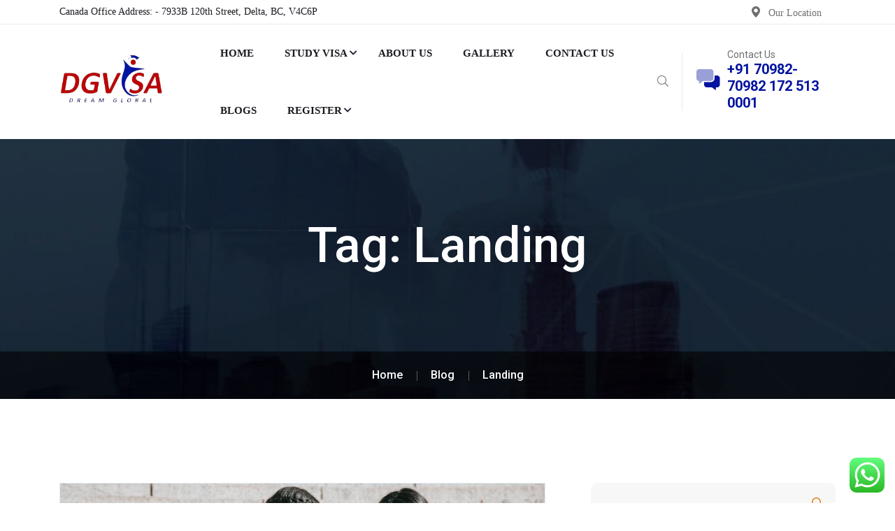

--- FILE ---
content_type: text/html; charset=UTF-8
request_url: https://dgvisa.in/tag/landing/
body_size: 112265
content:

<!doctype html>
<html lang="en-US">
<head>
	<meta charset="UTF-8">
    	<meta name="viewport" content="width=device-width, initial-scale=1">
	<link rel="profile" href="https://gmpg.org/xfn/11">
	<meta name='robots' content='index, follow, max-image-preview:large, max-snippet:-1, max-video-preview:-1' />

	<!-- This site is optimized with the Yoast SEO plugin v26.7 - https://yoast.com/wordpress/plugins/seo/ -->
	<title>Landing Archives - DG VISA IMMIGRATION</title>
	<link rel="canonical" href="https://dgvisa.in/tag/landing/" />
	<meta property="og:locale" content="en_US" />
	<meta property="og:type" content="article" />
	<meta property="og:title" content="Landing Archives - DG VISA IMMIGRATION" />
	<meta property="og:url" content="https://dgvisa.in/tag/landing/" />
	<meta property="og:site_name" content="DG VISA IMMIGRATION" />
	<meta name="twitter:card" content="summary_large_image" />
	<script type="application/ld+json" class="yoast-schema-graph">{"@context":"https://schema.org","@graph":[{"@type":"CollectionPage","@id":"https://dgvisa.in/tag/landing/","url":"https://dgvisa.in/tag/landing/","name":"Landing Archives - DG VISA IMMIGRATION","isPartOf":{"@id":"https://dgvisa.in/#website"},"primaryImageOfPage":{"@id":"https://dgvisa.in/tag/landing/#primaryimage"},"image":{"@id":"https://dgvisa.in/tag/landing/#primaryimage"},"thumbnailUrl":"https://dgvisa.in/wp-content/uploads/2021/12/blog-1-5.jpg","breadcrumb":{"@id":"https://dgvisa.in/tag/landing/#breadcrumb"},"inLanguage":"en-US"},{"@type":"ImageObject","inLanguage":"en-US","@id":"https://dgvisa.in/tag/landing/#primaryimage","url":"https://dgvisa.in/wp-content/uploads/2021/12/blog-1-5.jpg","contentUrl":"https://dgvisa.in/wp-content/uploads/2021/12/blog-1-5.jpg","width":813,"height":450},{"@type":"BreadcrumbList","@id":"https://dgvisa.in/tag/landing/#breadcrumb","itemListElement":[{"@type":"ListItem","position":1,"name":"Home","item":"https://dgvisa.in/"},{"@type":"ListItem","position":2,"name":"Landing"}]},{"@type":"WebSite","@id":"https://dgvisa.in/#website","url":"https://dgvisa.in/","name":"DG VISA IMMIGRATION","description":"One stop solution to all your immigration queries","publisher":{"@id":"https://dgvisa.in/#organization"},"potentialAction":[{"@type":"SearchAction","target":{"@type":"EntryPoint","urlTemplate":"https://dgvisa.in/?s={search_term_string}"},"query-input":{"@type":"PropertyValueSpecification","valueRequired":true,"valueName":"search_term_string"}}],"inLanguage":"en-US"},{"@type":"Organization","@id":"https://dgvisa.in/#organization","name":"DG VISA IMMIGRATION","url":"https://dgvisa.in/","logo":{"@type":"ImageObject","inLanguage":"en-US","@id":"https://dgvisa.in/#/schema/logo/image/","url":"https://dgvisa.in/wp-content/uploads/2022/03/WhatsApp_Image_2023-05-03_at_10.10.36-removebg-preview.png","contentUrl":"https://dgvisa.in/wp-content/uploads/2022/03/WhatsApp_Image_2023-05-03_at_10.10.36-removebg-preview.png","width":500,"height":286,"caption":"DG VISA IMMIGRATION"},"image":{"@id":"https://dgvisa.in/#/schema/logo/image/"}}]}</script>
	<!-- / Yoast SEO plugin. -->


<link rel='dns-prefetch' href='//fonts.googleapis.com' />
<link rel='dns-prefetch' href='//www.googletagmanager.com' />
<link rel="alternate" type="application/rss+xml" title="DG VISA IMMIGRATION &raquo; Feed" href="https://dgvisa.in/feed/" />
<link rel="alternate" type="application/rss+xml" title="DG VISA IMMIGRATION &raquo; Comments Feed" href="https://dgvisa.in/comments/feed/" />
<link rel="alternate" type="application/rss+xml" title="DG VISA IMMIGRATION &raquo; Landing Tag Feed" href="https://dgvisa.in/tag/landing/feed/" />
<style id='wp-img-auto-sizes-contain-inline-css' type='text/css'>
img:is([sizes=auto i],[sizes^="auto," i]){contain-intrinsic-size:3000px 1500px}
/*# sourceURL=wp-img-auto-sizes-contain-inline-css */
</style>
<link rel='stylesheet' id='ht_ctc_main_css-css' href='https://dgvisa.in/wp-content/plugins/click-to-chat-for-whatsapp/new/inc/assets/css/main.css?ver=4.35' type='text/css' media='all' />
<style id='wp-emoji-styles-inline-css' type='text/css'>

	img.wp-smiley, img.emoji {
		display: inline !important;
		border: none !important;
		box-shadow: none !important;
		height: 1em !important;
		width: 1em !important;
		margin: 0 0.07em !important;
		vertical-align: -0.1em !important;
		background: none !important;
		padding: 0 !important;
	}
/*# sourceURL=wp-emoji-styles-inline-css */
</style>
<link rel='stylesheet' id='wp-block-library-css' href='https://dgvisa.in/wp-includes/css/dist/block-library/style.min.css?ver=6.9' type='text/css' media='all' />
<style id='wp-block-library-theme-inline-css' type='text/css'>
.wp-block-audio :where(figcaption){color:#555;font-size:13px;text-align:center}.is-dark-theme .wp-block-audio :where(figcaption){color:#ffffffa6}.wp-block-audio{margin:0 0 1em}.wp-block-code{border:1px solid #ccc;border-radius:4px;font-family:Menlo,Consolas,monaco,monospace;padding:.8em 1em}.wp-block-embed :where(figcaption){color:#555;font-size:13px;text-align:center}.is-dark-theme .wp-block-embed :where(figcaption){color:#ffffffa6}.wp-block-embed{margin:0 0 1em}.blocks-gallery-caption{color:#555;font-size:13px;text-align:center}.is-dark-theme .blocks-gallery-caption{color:#ffffffa6}:root :where(.wp-block-image figcaption){color:#555;font-size:13px;text-align:center}.is-dark-theme :root :where(.wp-block-image figcaption){color:#ffffffa6}.wp-block-image{margin:0 0 1em}.wp-block-pullquote{border-bottom:4px solid;border-top:4px solid;color:currentColor;margin-bottom:1.75em}.wp-block-pullquote :where(cite),.wp-block-pullquote :where(footer),.wp-block-pullquote__citation{color:currentColor;font-size:.8125em;font-style:normal;text-transform:uppercase}.wp-block-quote{border-left:.25em solid;margin:0 0 1.75em;padding-left:1em}.wp-block-quote cite,.wp-block-quote footer{color:currentColor;font-size:.8125em;font-style:normal;position:relative}.wp-block-quote:where(.has-text-align-right){border-left:none;border-right:.25em solid;padding-left:0;padding-right:1em}.wp-block-quote:where(.has-text-align-center){border:none;padding-left:0}.wp-block-quote.is-large,.wp-block-quote.is-style-large,.wp-block-quote:where(.is-style-plain){border:none}.wp-block-search .wp-block-search__label{font-weight:700}.wp-block-search__button{border:1px solid #ccc;padding:.375em .625em}:where(.wp-block-group.has-background){padding:1.25em 2.375em}.wp-block-separator.has-css-opacity{opacity:.4}.wp-block-separator{border:none;border-bottom:2px solid;margin-left:auto;margin-right:auto}.wp-block-separator.has-alpha-channel-opacity{opacity:1}.wp-block-separator:not(.is-style-wide):not(.is-style-dots){width:100px}.wp-block-separator.has-background:not(.is-style-dots){border-bottom:none;height:1px}.wp-block-separator.has-background:not(.is-style-wide):not(.is-style-dots){height:2px}.wp-block-table{margin:0 0 1em}.wp-block-table td,.wp-block-table th{word-break:normal}.wp-block-table :where(figcaption){color:#555;font-size:13px;text-align:center}.is-dark-theme .wp-block-table :where(figcaption){color:#ffffffa6}.wp-block-video :where(figcaption){color:#555;font-size:13px;text-align:center}.is-dark-theme .wp-block-video :where(figcaption){color:#ffffffa6}.wp-block-video{margin:0 0 1em}:root :where(.wp-block-template-part.has-background){margin-bottom:0;margin-top:0;padding:1.25em 2.375em}
/*# sourceURL=/wp-includes/css/dist/block-library/theme.min.css */
</style>
<link rel='stylesheet' id='swiper-css-css' href='https://dgvisa.in/wp-content/plugins/instagram-widget-by-wpzoom/dist/styles/library/swiper.css?ver=7.4.1' type='text/css' media='all' />
<link rel='stylesheet' id='dashicons-css' href='https://dgvisa.in/wp-includes/css/dashicons.min.css?ver=6.9' type='text/css' media='all' />
<link rel='stylesheet' id='magnific-popup-css' href='https://dgvisa.in/wp-content/plugins/instagram-widget-by-wpzoom/dist/styles/library/magnific-popup.css?ver=2.3.2' type='text/css' media='all' />
<link rel='stylesheet' id='wpz-insta_block-frontend-style-css' href='https://dgvisa.in/wp-content/plugins/instagram-widget-by-wpzoom/dist/styles/frontend/index.css?ver=css-4b331c57b581' type='text/css' media='all' />
<style id='classic-theme-styles-inline-css' type='text/css'>
/*! This file is auto-generated */
.wp-block-button__link{color:#fff;background-color:#32373c;border-radius:9999px;box-shadow:none;text-decoration:none;padding:calc(.667em + 2px) calc(1.333em + 2px);font-size:1.125em}.wp-block-file__button{background:#32373c;color:#fff;text-decoration:none}
/*# sourceURL=/wp-includes/css/classic-themes.min.css */
</style>
<style id='global-styles-inline-css' type='text/css'>
:root{--wp--preset--aspect-ratio--square: 1;--wp--preset--aspect-ratio--4-3: 4/3;--wp--preset--aspect-ratio--3-4: 3/4;--wp--preset--aspect-ratio--3-2: 3/2;--wp--preset--aspect-ratio--2-3: 2/3;--wp--preset--aspect-ratio--16-9: 16/9;--wp--preset--aspect-ratio--9-16: 9/16;--wp--preset--color--black: #000000;--wp--preset--color--cyan-bluish-gray: #abb8c3;--wp--preset--color--white: #ffffff;--wp--preset--color--pale-pink: #f78da7;--wp--preset--color--vivid-red: #cf2e2e;--wp--preset--color--luminous-vivid-orange: #ff6900;--wp--preset--color--luminous-vivid-amber: #fcb900;--wp--preset--color--light-green-cyan: #7bdcb5;--wp--preset--color--vivid-green-cyan: #00d084;--wp--preset--color--pale-cyan-blue: #8ed1fc;--wp--preset--color--vivid-cyan-blue: #0693e3;--wp--preset--color--vivid-purple: #9b51e0;--wp--preset--gradient--vivid-cyan-blue-to-vivid-purple: linear-gradient(135deg,rgb(6,147,227) 0%,rgb(155,81,224) 100%);--wp--preset--gradient--light-green-cyan-to-vivid-green-cyan: linear-gradient(135deg,rgb(122,220,180) 0%,rgb(0,208,130) 100%);--wp--preset--gradient--luminous-vivid-amber-to-luminous-vivid-orange: linear-gradient(135deg,rgb(252,185,0) 0%,rgb(255,105,0) 100%);--wp--preset--gradient--luminous-vivid-orange-to-vivid-red: linear-gradient(135deg,rgb(255,105,0) 0%,rgb(207,46,46) 100%);--wp--preset--gradient--very-light-gray-to-cyan-bluish-gray: linear-gradient(135deg,rgb(238,238,238) 0%,rgb(169,184,195) 100%);--wp--preset--gradient--cool-to-warm-spectrum: linear-gradient(135deg,rgb(74,234,220) 0%,rgb(151,120,209) 20%,rgb(207,42,186) 40%,rgb(238,44,130) 60%,rgb(251,105,98) 80%,rgb(254,248,76) 100%);--wp--preset--gradient--blush-light-purple: linear-gradient(135deg,rgb(255,206,236) 0%,rgb(152,150,240) 100%);--wp--preset--gradient--blush-bordeaux: linear-gradient(135deg,rgb(254,205,165) 0%,rgb(254,45,45) 50%,rgb(107,0,62) 100%);--wp--preset--gradient--luminous-dusk: linear-gradient(135deg,rgb(255,203,112) 0%,rgb(199,81,192) 50%,rgb(65,88,208) 100%);--wp--preset--gradient--pale-ocean: linear-gradient(135deg,rgb(255,245,203) 0%,rgb(182,227,212) 50%,rgb(51,167,181) 100%);--wp--preset--gradient--electric-grass: linear-gradient(135deg,rgb(202,248,128) 0%,rgb(113,206,126) 100%);--wp--preset--gradient--midnight: linear-gradient(135deg,rgb(2,3,129) 0%,rgb(40,116,252) 100%);--wp--preset--font-size--small: 13px;--wp--preset--font-size--medium: 20px;--wp--preset--font-size--large: 36px;--wp--preset--font-size--x-large: 42px;--wp--preset--spacing--20: 0.44rem;--wp--preset--spacing--30: 0.67rem;--wp--preset--spacing--40: 1rem;--wp--preset--spacing--50: 1.5rem;--wp--preset--spacing--60: 2.25rem;--wp--preset--spacing--70: 3.38rem;--wp--preset--spacing--80: 5.06rem;--wp--preset--shadow--natural: 6px 6px 9px rgba(0, 0, 0, 0.2);--wp--preset--shadow--deep: 12px 12px 50px rgba(0, 0, 0, 0.4);--wp--preset--shadow--sharp: 6px 6px 0px rgba(0, 0, 0, 0.2);--wp--preset--shadow--outlined: 6px 6px 0px -3px rgb(255, 255, 255), 6px 6px rgb(0, 0, 0);--wp--preset--shadow--crisp: 6px 6px 0px rgb(0, 0, 0);}:where(.is-layout-flex){gap: 0.5em;}:where(.is-layout-grid){gap: 0.5em;}body .is-layout-flex{display: flex;}.is-layout-flex{flex-wrap: wrap;align-items: center;}.is-layout-flex > :is(*, div){margin: 0;}body .is-layout-grid{display: grid;}.is-layout-grid > :is(*, div){margin: 0;}:where(.wp-block-columns.is-layout-flex){gap: 2em;}:where(.wp-block-columns.is-layout-grid){gap: 2em;}:where(.wp-block-post-template.is-layout-flex){gap: 1.25em;}:where(.wp-block-post-template.is-layout-grid){gap: 1.25em;}.has-black-color{color: var(--wp--preset--color--black) !important;}.has-cyan-bluish-gray-color{color: var(--wp--preset--color--cyan-bluish-gray) !important;}.has-white-color{color: var(--wp--preset--color--white) !important;}.has-pale-pink-color{color: var(--wp--preset--color--pale-pink) !important;}.has-vivid-red-color{color: var(--wp--preset--color--vivid-red) !important;}.has-luminous-vivid-orange-color{color: var(--wp--preset--color--luminous-vivid-orange) !important;}.has-luminous-vivid-amber-color{color: var(--wp--preset--color--luminous-vivid-amber) !important;}.has-light-green-cyan-color{color: var(--wp--preset--color--light-green-cyan) !important;}.has-vivid-green-cyan-color{color: var(--wp--preset--color--vivid-green-cyan) !important;}.has-pale-cyan-blue-color{color: var(--wp--preset--color--pale-cyan-blue) !important;}.has-vivid-cyan-blue-color{color: var(--wp--preset--color--vivid-cyan-blue) !important;}.has-vivid-purple-color{color: var(--wp--preset--color--vivid-purple) !important;}.has-black-background-color{background-color: var(--wp--preset--color--black) !important;}.has-cyan-bluish-gray-background-color{background-color: var(--wp--preset--color--cyan-bluish-gray) !important;}.has-white-background-color{background-color: var(--wp--preset--color--white) !important;}.has-pale-pink-background-color{background-color: var(--wp--preset--color--pale-pink) !important;}.has-vivid-red-background-color{background-color: var(--wp--preset--color--vivid-red) !important;}.has-luminous-vivid-orange-background-color{background-color: var(--wp--preset--color--luminous-vivid-orange) !important;}.has-luminous-vivid-amber-background-color{background-color: var(--wp--preset--color--luminous-vivid-amber) !important;}.has-light-green-cyan-background-color{background-color: var(--wp--preset--color--light-green-cyan) !important;}.has-vivid-green-cyan-background-color{background-color: var(--wp--preset--color--vivid-green-cyan) !important;}.has-pale-cyan-blue-background-color{background-color: var(--wp--preset--color--pale-cyan-blue) !important;}.has-vivid-cyan-blue-background-color{background-color: var(--wp--preset--color--vivid-cyan-blue) !important;}.has-vivid-purple-background-color{background-color: var(--wp--preset--color--vivid-purple) !important;}.has-black-border-color{border-color: var(--wp--preset--color--black) !important;}.has-cyan-bluish-gray-border-color{border-color: var(--wp--preset--color--cyan-bluish-gray) !important;}.has-white-border-color{border-color: var(--wp--preset--color--white) !important;}.has-pale-pink-border-color{border-color: var(--wp--preset--color--pale-pink) !important;}.has-vivid-red-border-color{border-color: var(--wp--preset--color--vivid-red) !important;}.has-luminous-vivid-orange-border-color{border-color: var(--wp--preset--color--luminous-vivid-orange) !important;}.has-luminous-vivid-amber-border-color{border-color: var(--wp--preset--color--luminous-vivid-amber) !important;}.has-light-green-cyan-border-color{border-color: var(--wp--preset--color--light-green-cyan) !important;}.has-vivid-green-cyan-border-color{border-color: var(--wp--preset--color--vivid-green-cyan) !important;}.has-pale-cyan-blue-border-color{border-color: var(--wp--preset--color--pale-cyan-blue) !important;}.has-vivid-cyan-blue-border-color{border-color: var(--wp--preset--color--vivid-cyan-blue) !important;}.has-vivid-purple-border-color{border-color: var(--wp--preset--color--vivid-purple) !important;}.has-vivid-cyan-blue-to-vivid-purple-gradient-background{background: var(--wp--preset--gradient--vivid-cyan-blue-to-vivid-purple) !important;}.has-light-green-cyan-to-vivid-green-cyan-gradient-background{background: var(--wp--preset--gradient--light-green-cyan-to-vivid-green-cyan) !important;}.has-luminous-vivid-amber-to-luminous-vivid-orange-gradient-background{background: var(--wp--preset--gradient--luminous-vivid-amber-to-luminous-vivid-orange) !important;}.has-luminous-vivid-orange-to-vivid-red-gradient-background{background: var(--wp--preset--gradient--luminous-vivid-orange-to-vivid-red) !important;}.has-very-light-gray-to-cyan-bluish-gray-gradient-background{background: var(--wp--preset--gradient--very-light-gray-to-cyan-bluish-gray) !important;}.has-cool-to-warm-spectrum-gradient-background{background: var(--wp--preset--gradient--cool-to-warm-spectrum) !important;}.has-blush-light-purple-gradient-background{background: var(--wp--preset--gradient--blush-light-purple) !important;}.has-blush-bordeaux-gradient-background{background: var(--wp--preset--gradient--blush-bordeaux) !important;}.has-luminous-dusk-gradient-background{background: var(--wp--preset--gradient--luminous-dusk) !important;}.has-pale-ocean-gradient-background{background: var(--wp--preset--gradient--pale-ocean) !important;}.has-electric-grass-gradient-background{background: var(--wp--preset--gradient--electric-grass) !important;}.has-midnight-gradient-background{background: var(--wp--preset--gradient--midnight) !important;}.has-small-font-size{font-size: var(--wp--preset--font-size--small) !important;}.has-medium-font-size{font-size: var(--wp--preset--font-size--medium) !important;}.has-large-font-size{font-size: var(--wp--preset--font-size--large) !important;}.has-x-large-font-size{font-size: var(--wp--preset--font-size--x-large) !important;}
:where(.wp-block-post-template.is-layout-flex){gap: 1.25em;}:where(.wp-block-post-template.is-layout-grid){gap: 1.25em;}
:where(.wp-block-term-template.is-layout-flex){gap: 1.25em;}:where(.wp-block-term-template.is-layout-grid){gap: 1.25em;}
:where(.wp-block-columns.is-layout-flex){gap: 2em;}:where(.wp-block-columns.is-layout-grid){gap: 2em;}
:root :where(.wp-block-pullquote){font-size: 1.5em;line-height: 1.6;}
/*# sourceURL=global-styles-inline-css */
</style>
<link rel='stylesheet' id='contact-form-7-css' href='https://dgvisa.in/wp-content/plugins/contact-form-7/includes/css/styles.css?ver=6.1.4' type='text/css' media='all' />
<link rel='stylesheet' id='tutor-icon-css' href='https://dgvisa.in/wp-content/plugins/tutor/assets/css/tutor-icon.min.css?ver=3.9.5' type='text/css' media='all' />
<link rel='stylesheet' id='tutor-css' href='https://dgvisa.in/wp-content/plugins/tutor/assets/css/tutor.min.css?ver=3.9.5' type='text/css' media='all' />
<link rel='stylesheet' id='tutor-frontend-css' href='https://dgvisa.in/wp-content/plugins/tutor/assets/css/tutor-front.min.css?ver=3.9.5' type='text/css' media='all' />
<style id='tutor-frontend-inline-css' type='text/css'>
.mce-notification.mce-notification-error{display: none !important;}
:root{--tutor-color-primary:#3E64DE;--tutor-color-primary-rgb:62, 100, 222;--tutor-color-primary-hover:#3A5CCC;--tutor-color-primary-hover-rgb:58, 92, 204;--tutor-body-color:#212327;--tutor-body-color-rgb:33, 35, 39;--tutor-border-color:#E3E5EB;--tutor-border-color-rgb:227, 229, 235;--tutor-color-gray:#CDCFD5;--tutor-color-gray-rgb:205, 207, 213;}
/*# sourceURL=tutor-frontend-inline-css */
</style>
<link rel='stylesheet' id='woocommerce-layout-css' href='https://dgvisa.in/wp-content/plugins/woocommerce/assets/css/woocommerce-layout.css?ver=10.4.3' type='text/css' media='all' />
<link rel='stylesheet' id='woocommerce-smallscreen-css' href='https://dgvisa.in/wp-content/plugins/woocommerce/assets/css/woocommerce-smallscreen.css?ver=10.4.3' type='text/css' media='only screen and (max-width: 768px)' />
<link rel='stylesheet' id='woocommerce-general-css' href='https://dgvisa.in/wp-content/plugins/woocommerce/assets/css/woocommerce.css?ver=10.4.3' type='text/css' media='all' />
<style id='woocommerce-inline-inline-css' type='text/css'>
.woocommerce form .form-row .required { visibility: visible; }
/*# sourceURL=woocommerce-inline-inline-css */
</style>
<link rel='stylesheet' id='visapass-fonts-css' href='https://fonts.googleapis.com/css2?family=Roboto:wght@400;500;700;900&#038;ver=1.0.0' type='text/css' media='all' />
<link rel='stylesheet' id='bootstrap-css' href='https://dgvisa.in/wp-content/themes/visapass/assets/css/bootstrap.min.css?ver=6.9' type='text/css' media='all' />
<link rel='stylesheet' id='animate-css' href='https://dgvisa.in/wp-content/themes/visapass/assets/css/animate.min.css?ver=6.9' type='text/css' media='all' />
<link rel='stylesheet' id='custom-animation-css' href='https://dgvisa.in/wp-content/themes/visapass/assets/css/custom-animation.css?ver=6.9' type='text/css' media='all' />
<link rel='stylesheet' id='fontawesome5pro-css' href='https://dgvisa.in/wp-content/themes/visapass/assets/css/fontAwesome5Pro.css?ver=6.9' type='text/css' media='all' />
<link rel='stylesheet' id='meanmenu-css' href='https://dgvisa.in/wp-content/themes/visapass/assets/css/meanmenu.css?ver=6.9' type='text/css' media='all' />
<link rel='stylesheet' id='flaticon-css' href='https://dgvisa.in/wp-content/themes/visapass/assets/css/flaticon.css?ver=6.9' type='text/css' media='all' />
<link rel='stylesheet' id='nice-select-css' href='https://dgvisa.in/wp-content/themes/visapass/assets/css/nice-select.css?ver=6.9' type='text/css' media='all' />
<link rel='stylesheet' id='venobox-css' href='https://dgvisa.in/wp-content/themes/visapass/assets/css/venobox.min.css?ver=6.9' type='text/css' media='all' />
<link rel='stylesheet' id='backtotop-css' href='https://dgvisa.in/wp-content/themes/visapass/assets/css/backToTop.css?ver=6.9' type='text/css' media='all' />
<link rel='stylesheet' id='slick-css' href='https://dgvisa.in/wp-content/themes/visapass/assets/css/slick.css?ver=6.9' type='text/css' media='all' />
<link rel='stylesheet' id='owl-carousel-css' href='https://dgvisa.in/wp-content/themes/visapass/assets/css/owl.carousel.min.css?ver=6.9' type='text/css' media='all' />
<link rel='stylesheet' id='swiper-bundle-css' href='https://dgvisa.in/wp-content/themes/visapass/assets/css/swiper-bundle.css?ver=6.9' type='text/css' media='all' />
<link rel='stylesheet' id='default-css' href='https://dgvisa.in/wp-content/themes/visapass/assets/css/default.css?ver=6.9' type='text/css' media='all' />
<link rel='stylesheet' id='visapass-core-css' href='https://dgvisa.in/wp-content/themes/visapass/assets/css/visapass-core.css?ver=1768785435' type='text/css' media='all' />
<link rel='stylesheet' id='visapass-unit-css' href='https://dgvisa.in/wp-content/themes/visapass/assets/css/visapass-unit.css?ver=1768785435' type='text/css' media='all' />
<link rel='stylesheet' id='visapass-style-css' href='https://dgvisa.in/wp-content/themes/visapass/style.css?ver=6.9' type='text/css' media='all' />
<link rel='stylesheet' id='visapass-responsive-css' href='https://dgvisa.in/wp-content/themes/visapass/assets/css/responsive.css?ver=6.9' type='text/css' media='all' />
<link rel='stylesheet' id='visapass-custom-css' href='https://dgvisa.in/wp-content/themes/visapass/assets/css/visapass-custom.css?ver=6.9' type='text/css' media='all' />
<style id='visapass-custom-inline-css' type='text/css'>
.top-button a,.slider-active .slide-prev:hover, .slider-active .slide-next:hover, .theme-btn, .theme-bg, .features:hover .features__content,.famous-countries .owl-nav div i:hover, .countries-item__top-img-link a:hover, .calltoaction-btn .cl-btn:hover, .team-social a:hover, .testimonail-area .owl-carousel .owl-dots .active span, .footer-about-1 .social_links li a:hover, .subscribe-footer form button, .steps-box:hover i, .browse-box:hover, .testimonial-2 .owl-carousel .owl-dots .active span, .testimonial-2 .owl-nav div:hover i, .social ul li a:hover, .project-filter li.active, .visapass_duration_tag, .courses__meta ul li a:hover, .services-items a:hover, .business-btn:hover, .ab-tabs .nav-pills .nav-link.active, .nav-pills .show > .nav-link, .abtbs-round span, .team__details-social ul li a:hover, .cat-link ul li .active, .faq-tab .nav-pills .nav-link.active, .nav-pills .show > .nav-link, .sidebar__widget--title::before, .v_blog_btn, .basic-pagination ul li span.current, .basic-pagination ul li a:hover, .widget_tag_cloud .tagcloud a:hover, .ablog__text4 blockquote cite::before, .blog__deatails--tag a:hover, .contact__gpinfo:hover { background: #02139f}.main-menu-wrapper__call-icon a i, .main-menu-wrapper__call-number h5, .main-menu ul li:hover a, .main-menu ul li .sub-menu li:hover > a, .nav-search:hover, .about-span span, .fact h1, .fact h1 span, .countries-item__top-img-link a, .team__text-title:hover, .testimonail__wrapper__info__quotes i, .testimonail__wrapper__content__reviews ul li i, .blog-meta span i, .blog__content__title a:hover, .read-more a:hover, .footer-widget_menu-link-info li a i, .copyright-botom-right ul li a:hover, .about2__icon i,.steps-box__icon i, .features2__icon i,.features2:hover .read-more, .testimonail__footer ul li i,.blog2__content__title:hover, .project-filter li.active, .courses-content__title:hover, .accordion-button::after, .accordion-button:not(.collapsed)::after, .services-items a:hover, .factn-color span, .abfact-items span, .check-use a i, .play-btn i, .cat-link ul li a::before, .business__items-single i, .necessary__box ul li i, .business-btn, .information-info ul li:last-child span, .information-info ul li:last-child span:last-child, .breadcrumbs li span:hover, .abtb-content span, .beautiful-link ul li .active, .beautiful-link ul li a:hover, .sidebar--widget__search form button i, .rc-text h6:hover, .ablog__meta4 ul li a i, .ablog__meta ul li a:hover, .widget ul li a::before, .widget ul li a:hover, .v_blog_btn:hover, .ablog__text--title4:hover, .ablog__text4 blockquote::before, .contact__gpinfo-icon i, .progress-wrap::after  { color: #02139f}.main-menu ul li .sub-menu, .features:hover .features__content, .calltoaction-btn .cl-btn:hover, .footer-about-1 .social_links li a:hover, .steps-box__icon i, .features2:hover, .services-items a:hover, .business-btn, .ab-tabs .nav-pills .nav-link.active, .nav-pills .show > .nav-link, .faq-tab .nav-pills .nav-link.active, .nav-pills .show > .nav-link, .widget_tag_cloud .tagcloud a:hover, .blog__deatails--tag a:hover, .clto-btn-2:hover, .social ul li a:hover { border-color: #02139f}.ddd { border-color: #02139f transparent transparent transparent}
.top-button a:hover, .theme-btn:hover, .v_blog_btn:hover, .subscribe-footer form button:hover{ background: #1A1C20}.ddd{ color: #1A1C20}.dddddd{ border-color: #1A1C20}.ddd { border-color: transparent transparent #1A1C20 transparent;}
.visa__items-single:hover, .footer-call{ background: #e82521}.ddd{ color: #e82521}ddd: #e82521}
/*# sourceURL=visapass-custom-inline-css */
</style>
<!--n2css--><!--n2js--><script type="text/javascript" src="https://dgvisa.in/wp-includes/js/jquery/jquery.min.js?ver=3.7.1" id="jquery-core-js"></script>
<script type="text/javascript" src="https://dgvisa.in/wp-includes/js/jquery/jquery-migrate.min.js?ver=3.4.1" id="jquery-migrate-js"></script>
<script type="text/javascript" src="https://dgvisa.in/wp-includes/js/underscore.min.js?ver=1.13.7" id="underscore-js"></script>
<script type="text/javascript" id="wp-util-js-extra">
/* <![CDATA[ */
var _wpUtilSettings = {"ajax":{"url":"/wp-admin/admin-ajax.php"}};
//# sourceURL=wp-util-js-extra
/* ]]> */
</script>
<script type="text/javascript" src="https://dgvisa.in/wp-includes/js/wp-util.min.js?ver=6.9" id="wp-util-js"></script>
<script type="text/javascript" src="https://dgvisa.in/wp-content/plugins/instagram-widget-by-wpzoom/dist/scripts/library/magnific-popup.js?ver=1766891738" id="magnific-popup-js"></script>
<script type="text/javascript" src="https://dgvisa.in/wp-content/plugins/instagram-widget-by-wpzoom/dist/scripts/library/swiper.js?ver=7.4.1" id="swiper-js-js"></script>
<script type="text/javascript" src="https://dgvisa.in/wp-content/plugins/instagram-widget-by-wpzoom/dist/scripts/frontend/block.js?ver=6c9dcb21b2da662ca82d" id="wpz-insta_block-frontend-script-js"></script>
<script type="text/javascript" src="https://dgvisa.in/wp-content/plugins/woocommerce/assets/js/jquery-blockui/jquery.blockUI.min.js?ver=2.7.0-wc.10.4.3" id="wc-jquery-blockui-js" defer="defer" data-wp-strategy="defer"></script>
<script type="text/javascript" id="wc-add-to-cart-js-extra">
/* <![CDATA[ */
var wc_add_to_cart_params = {"ajax_url":"/wp-admin/admin-ajax.php","wc_ajax_url":"/?wc-ajax=%%endpoint%%&elementor_page_id=28","i18n_view_cart":"View cart","cart_url":"https://dgvisa.in/cart/","is_cart":"","cart_redirect_after_add":"no"};
//# sourceURL=wc-add-to-cart-js-extra
/* ]]> */
</script>
<script type="text/javascript" src="https://dgvisa.in/wp-content/plugins/woocommerce/assets/js/frontend/add-to-cart.min.js?ver=10.4.3" id="wc-add-to-cart-js" defer="defer" data-wp-strategy="defer"></script>
<script type="text/javascript" src="https://dgvisa.in/wp-content/plugins/woocommerce/assets/js/js-cookie/js.cookie.min.js?ver=2.1.4-wc.10.4.3" id="wc-js-cookie-js" defer="defer" data-wp-strategy="defer"></script>
<script type="text/javascript" id="woocommerce-js-extra">
/* <![CDATA[ */
var woocommerce_params = {"ajax_url":"/wp-admin/admin-ajax.php","wc_ajax_url":"/?wc-ajax=%%endpoint%%&elementor_page_id=28","i18n_password_show":"Show password","i18n_password_hide":"Hide password"};
//# sourceURL=woocommerce-js-extra
/* ]]> */
</script>
<script type="text/javascript" src="https://dgvisa.in/wp-content/plugins/woocommerce/assets/js/frontend/woocommerce.min.js?ver=10.4.3" id="woocommerce-js" defer="defer" data-wp-strategy="defer"></script>
<link rel="https://api.w.org/" href="https://dgvisa.in/wp-json/" /><link rel="alternate" title="JSON" type="application/json" href="https://dgvisa.in/wp-json/wp/v2/tags/28" /><link rel="EditURI" type="application/rsd+xml" title="RSD" href="https://dgvisa.in/xmlrpc.php?rsd" />
<meta name="generator" content="WordPress 6.9" />
<meta name="generator" content="TutorLMS 3.9.5" />
<meta name="generator" content="WooCommerce 10.4.3" />
<meta name="generator" content="Site Kit by Google 1.170.0" /><script id="wpcp_disable_Right_Click" type="text/javascript">
document.ondragstart = function() { return false;}
	function nocontext(e) {
	   return false;
	}
	document.oncontextmenu = nocontext;
</script>
<style>
.unselectable
{
-moz-user-select:none;
-webkit-user-select:none;
cursor: default;
}
html
{
-webkit-touch-callout: none;
-webkit-user-select: none;
-khtml-user-select: none;
-moz-user-select: none;
-ms-user-select: none;
user-select: none;
-webkit-tap-highlight-color: rgba(0,0,0,0);
}
</style>
<script id="wpcp_css_disable_selection" type="text/javascript">
var e = document.getElementsByTagName('body')[0];
if(e)
{
	e.setAttribute('unselectable',"on");
}
</script>
	<noscript><style>.woocommerce-product-gallery{ opacity: 1 !important; }</style></noscript>
	<meta name="generator" content="Elementor 3.34.1; features: additional_custom_breakpoints; settings: css_print_method-external, google_font-enabled, font_display-auto">
			<style>
				.e-con.e-parent:nth-of-type(n+4):not(.e-lazyloaded):not(.e-no-lazyload),
				.e-con.e-parent:nth-of-type(n+4):not(.e-lazyloaded):not(.e-no-lazyload) * {
					background-image: none !important;
				}
				@media screen and (max-height: 1024px) {
					.e-con.e-parent:nth-of-type(n+3):not(.e-lazyloaded):not(.e-no-lazyload),
					.e-con.e-parent:nth-of-type(n+3):not(.e-lazyloaded):not(.e-no-lazyload) * {
						background-image: none !important;
					}
				}
				@media screen and (max-height: 640px) {
					.e-con.e-parent:nth-of-type(n+2):not(.e-lazyloaded):not(.e-no-lazyload),
					.e-con.e-parent:nth-of-type(n+2):not(.e-lazyloaded):not(.e-no-lazyload) * {
						background-image: none !important;
					}
				}
			</style>
			<link rel="icon" href="https://dgvisa.in/wp-content/uploads/2022/03/footer-logo-100x100.jpg" sizes="32x32" />
<link rel="icon" href="https://dgvisa.in/wp-content/uploads/2022/03/footer-logo.jpg" sizes="192x192" />
<link rel="apple-touch-icon" href="https://dgvisa.in/wp-content/uploads/2022/03/footer-logo.jpg" />
<meta name="msapplication-TileImage" content="https://dgvisa.in/wp-content/uploads/2022/03/footer-logo.jpg" />
<html>
<head>
<meta name="google-site-verification" content="XA4biVUmGgRs13hKzxhMmKHJVy-2UrXSzEGnM3QzI5c" />
</head>
</html>		<style type="text/css" id="wp-custom-css">
			.counter{
	color:#fff;
}

.footer2-top .pt-95{
	display:none;
}
.team-head h4 {
    font-size: 28px;
}

.team-head span {
    margin-bottom: 0px;
    text-decoration: none;
}
.team-img {
    margin-bottom: 0px !important;
}

#testing div.row div .features__content{
	background-color: #FFF !important;
}

.pt-95
{
	display:none;
}

.swiper-slide-image {
	display:none;
}

.elementor-container .elementor-column-gap-default{
	display:none;
}

.elementor-219 .elementor-element.elementor-element-392e97cf:not(.elementor-motion-effects-element-type-background), .elementor-219 .elementor-element.elementor-element-392e97cf > .elementor-motion-effects-container > .elementor-motion-effects-layer{
	display:none;
}
header ul, footer ul
{
     font-family: Cambria;
	  font-weight: bold;
    font-style: ;
}
/* form changes */
.contact-form__title
{
    font-family: cambria;
    font-weight: bold;
    color: navy;
}
/*
fact h1 span,.abfact-items span
{
	color: #02139f00;
}
*/
/*mobile logo padding off */
@media (max-width: 767px)
.header-menu {
    padding: 0px!important;
}		</style>
		<style id="kirki-inline-styles"></style></head>

<body class="archive tag tag-landing tag-28 wp-custom-logo wp-embed-responsive wp-theme-visapass theme-visapass tutor-lms woocommerce-no-js unselectable metaslider-plugin hfeed no-sidebar elementor-default elementor-kit-5">

    

    
    <!-- back to top start -->
    <div class="progress-wrap">
        <svg class="progress-circle svg-content" width="100%" height="100%" viewBox="-1 -1 102 102">
            <path d="M50,1 a49,49 0 0,1 0,98 a49,49 0 0,1 0,-98" />
        </svg>
    </div>
    <!-- back to top end -->

    
    <!-- header start -->

    

<!-- header area start here -->
<header class="common-header">
    <div class="header-top">
        <div class="container">
             <div class="row align-items-center">
                 <div class="col-xxl-8 col-lg-6">
                     <div class="header-top-left">
                         <ul>
                             <li><span> Canada Office Address: - 7933B 120th Street, Delta, BC, V4C6P </span>  </li>
                         </ul>
                     </div>
                 </div>
                 <div class="col-xxl-4 col-lg-6">
                     <div class="topheader-info">
                         <div class="top-button f-right ">
                                                  </div>
                                                  <div class="header-location f-right mr-20">
                             <ul>
                                                                 <li><i class="flaticon-pin"></i><a target="_blank" href="https://goo.gl/maps/i1fcroKPJzTNqMqR6">Our Location</a></li>
                                                             </ul>
                         </div>
                     </div>                  
                 </div>
             </div>
        </div>
    </div>
        <div class="header-menu header-sticky">
        <div class="container">
            <div class="row align-items-center">
                <div class="col-xxl-2 col-xl-2 col-lg-2 col-6">
                    <div class="logo">
                                          
        <a href="https://dgvisa.in/" class="custom-logo-link" rel="home"><img fetchpriority="high" width="500" height="286" src="https://dgvisa.in/wp-content/uploads/2022/03/WhatsApp_Image_2023-05-03_at_10.10.36-removebg-preview.png" class="custom-logo" alt="DG VISA IMMIGRATION" decoding="async" srcset="https://dgvisa.in/wp-content/uploads/2022/03/WhatsApp_Image_2023-05-03_at_10.10.36-removebg-preview.png 500w, https://dgvisa.in/wp-content/uploads/2022/03/WhatsApp_Image_2023-05-03_at_10.10.36-removebg-preview-300x172.png 300w" sizes="(max-width: 500px) 100vw, 500px" /></a>                        </div>
                </div>
                <div class="col-xxl-7 col-xl-7 col-lg-7 col-6 justify-content-end">
                    <div class="main-menu d-none d-lg-block ">
                        <nav id="mobile-menu">
                                        <ul id="menu-main-menu-2" class=""><li itemscope="itemscope" itemtype="https://www.schema.org/SiteNavigationElement" id="menu-item-2216" class="menu-item menu-item-type-post_type menu-item-object-page menu-item-home menu-item-2216 nav-items"><a title="HOME" href="https://dgvisa.in/" class="nav-link" onClick="return true">HOME</a></li>
<li itemscope="itemscope" itemtype="https://www.schema.org/SiteNavigationElement" id="menu-item-2222" class="menu-item menu-item-type-custom menu-item-object-custom menu-item-has-children dropdown menu-item-2222 nav-items"><a title="STUDY VISA" href="#" class="nav-link" onClick="return true">STUDY VISA</a>
<ul class="sub-menu"  role="menu">
	<li itemscope="itemscope" itemtype="https://www.schema.org/SiteNavigationElement" id="menu-item-2220" class="menu-item menu-item-type-post_type menu-item-object-page menu-item-2220 nav-items"><a title="CANADA" href="https://dgvisa.in/study-in-canada/" class="dropdown-items" onClick="return true">CANADA</a></li>
	<li itemscope="itemscope" itemtype="https://www.schema.org/SiteNavigationElement" id="menu-item-2221" class="menu-item menu-item-type-post_type menu-item-object-page menu-item-2221 nav-items"><a title="UK" href="https://dgvisa.in/study-in-uk/" class="dropdown-items" onClick="return true">UK</a></li>
	<li itemscope="itemscope" itemtype="https://www.schema.org/SiteNavigationElement" id="menu-item-2219" class="menu-item menu-item-type-post_type menu-item-object-page menu-item-2219 nav-items"><a title="AUSTRALIA" href="https://dgvisa.in/study-in-australia/" class="dropdown-items" onClick="return true">AUSTRALIA</a></li>
	<li itemscope="itemscope" itemtype="https://www.schema.org/SiteNavigationElement" id="menu-item-2471" class="menu-item menu-item-type-post_type menu-item-object-page menu-item-2471 nav-items"><a title="USA" href="https://dgvisa.in/usa/" class="dropdown-items" onClick="return true">USA</a></li>
	<li itemscope="itemscope" itemtype="https://www.schema.org/SiteNavigationElement" id="menu-item-2472" class="menu-item menu-item-type-post_type menu-item-object-page menu-item-2472 nav-items"><a title="EUROPE" href="https://dgvisa.in/europe/" class="dropdown-items" onClick="return true">EUROPE</a></li>
</ul>
</li>
<li itemscope="itemscope" itemtype="https://www.schema.org/SiteNavigationElement" id="menu-item-2217" class="menu-item menu-item-type-post_type menu-item-object-page menu-item-2217 nav-items"><a title="ABOUT US" href="https://dgvisa.in/about/" class="nav-link" onClick="return true">ABOUT US</a></li>
<li itemscope="itemscope" itemtype="https://www.schema.org/SiteNavigationElement" id="menu-item-3095" class="menu-item menu-item-type-post_type menu-item-object-page menu-item-3095 nav-items"><a title="GALLERY" href="https://dgvisa.in/gallery/" class="nav-link" onClick="return true">GALLERY</a></li>
<li itemscope="itemscope" itemtype="https://www.schema.org/SiteNavigationElement" id="menu-item-2218" class="menu-item menu-item-type-post_type menu-item-object-page menu-item-2218 nav-items"><a title="CONTACT US" href="https://dgvisa.in/contact/" class="nav-link" onClick="return true">CONTACT US</a></li>
<li itemscope="itemscope" itemtype="https://www.schema.org/SiteNavigationElement" id="menu-item-4069" class="menu-item menu-item-type-post_type menu-item-object-page menu-item-4069 nav-items"><a title="BLOGS" href="https://dgvisa.in/blogs/" class="nav-link" onClick="return true">BLOGS</a></li>
<li itemscope="itemscope" itemtype="https://www.schema.org/SiteNavigationElement" id="menu-item-3890" class="menu-item menu-item-type-custom menu-item-object-custom menu-item-has-children dropdown menu-item-3890 nav-items"><a title="REGISTER" href="#" class="nav-link" onClick="return true">REGISTER</a>
<ul class="sub-menu"  role="menu">
	<li itemscope="itemscope" itemtype="https://www.schema.org/SiteNavigationElement" id="menu-item-3927" class="menu-item menu-item-type-post_type menu-item-object-page menu-item-3927 nav-items"><a title="RECRUITMENT PARTNER" href="https://dgvisa.in/recruitment-partner/" class="dropdown-items" onClick="return true">RECRUITMENT PARTNER</a></li>
	<li itemscope="itemscope" itemtype="https://www.schema.org/SiteNavigationElement" id="menu-item-3932" class="menu-item menu-item-type-post_type menu-item-object-page menu-item-3932 nav-items"><a title="STUDENT REGISTRATION" href="https://dgvisa.in/student-registration-3/" class="dropdown-items" onClick="return true">STUDENT REGISTRATION</a></li>
</ul>
</li>
</ul>                            </nav>
                    </div>
                    <div class="side-menu-icon d-lg-none text-end">
                        <button class="side-toggle"><i class="far fa-bars"></i></button>
                    </div>
                </div>
                                    <div class="col-xxl-3 col-xl-3 col-lg-3">
                        <div class="main-menu-wrapper d-flex align-items-center justify-content-end">
                                                            <div class="main-menu-wrapper__search text-left">
                                    <a class="search-btn nav-search search-trigger" href="#"><i class="fal fa-search"></i></a>
                                </div>
                                                                                         <div class="main-menu-wrapper__call-number d-flex align-items-center">
                                    <div class="main-menu-wrapper__call-icon mr-10">
                                        <a href="tel:http://+91%2070982-70982%20%20172%20513%200001"><i class="fad fa-comments-alt"></i></a>
                                    </div>
                                    <div class="main-menu-wrapper__call-text">
                                        <span>Contact Us</span>
                                        <h5><a href="tel:http://+91%2070982-70982%20%20172%20513%200001">+91 70982-70982  172 513 0001</a></h5>
                                    </div>
                                </div>
                                                    </div>
                    </div>
                            </div>
        </div>
    </div>
<div class="offcanvas-overlay"></div>
<div class="fix">
    <div class="side-info">
        <button class="side-info-close"><i class="fal fa-times"></i></button>
        <div class="side-info-content">
            <div class="mobile-menu"></div>
                        <div class="contact-infos mt-30 mb-30">
            <div class="contact-list mobile_contact mb-30">
                <h4>Contact Info</h4>
                <a href="#" class="theme-1"><i class="fal fa-map-marker-alt"></i><span>Office Address</span></a>
                <a href="callto:http://+1%20878%20298%20023" class="theme-2"><i class="fal fa-phone"></i><span>+1 878 298 023 </span></a>
                <a href="mailto:http://support@gmail.com" class="theme-3"><i class="far fa-envelope"></i><span>support@gmail.com</span></a> 
            </div>
            <div class="top_social offset_social mt-20 mb-30">
                  
          <a href="https://www.facebook.com/Dgvisaimmigration"><i class="fab fa-facebook-f"></i></a>
    
            <a href="#"><i class="fab fa-twitter"></i></a>
    
            <a href="https://www.instagram.com/dgvisaimmigration/"><i class="fab fa-instagram"></i></a>
    
            <a href="#"><i class="fab fa-linkedin"></i></a>
            

            <a href="https://www.youtube.com/channel/UCgQlnyG3S7AQeoia1J4J6zw%20"><i class="fab fa-youtube"></i></a>
                </div>
                    </div>
        </div>
    </div>
</div>
</header>

 <!-- Header style 1 end -->

    




    
    <!-- header end -->
    <!-- wrapper-box start -->
    
        <!-- page title area start -->
        <div class="page-title__area pt-110 " data-background="https://dgvisa.in/wp-content/uploads/2022/05/abbg.jpg">
            <div class="container">
                <div class="row">
                    <div class="col-xxl-12">
                        <div class="page__title-wrapper text-center">
                            <h3 class="pb-100">Tag: <span>Landing</span></h3>
                        </div>
                    </div>
                </div>
            </div>
            <div class="breadccrumb-bg text-center">
               <div class="container">
                   <div class="row">
                       <div class="col-xl-12">
                        <nav aria-label="breadcrumb">
                            <nav aria-label="Breadcrumbs" class="breadcrumb-trail breadcrumbs"><ul class="trail-items" itemscope itemtype="http://schema.org/BreadcrumbList"><li itemprop="itemListElement" itemscope itemtype="http://schema.org/ListItem" class="trail-item trail-begin"><a href="https://dgvisa.in/" rel="home" itemprop="item"><span itemprop="name">Home</span></a><meta itemprop="position" content="1" /></li><li itemprop="itemListElement" itemscope itemtype="http://schema.org/ListItem" class="trail-item"><a href="https://dgvisa.in/blog/" itemprop="item"><span itemprop="name">Blog</span></a><meta itemprop="position" content="2" /></li><li class="trail-item trail-end"><span>Landing</span></li></ul></nav>                        </nav>
                       </div>
                   </div>
               </div>
            </div>
        </div>

        <!-- page title area end -->

            <!-- Fullscreen search -->
    <div class="search-wrap">
        <div class="search-inner">
            <i class="fal fa-times search-close" id="search-close"></i>
            <div class="search-cell">
                <form method="get" action="https://dgvisa.in/">
                    <div class="search-field-holder">
                        <input type="search" name="s" class="main-search-input" value="" placeholder="Search Your Keyword...">
                    </div>
                </form>
            </div>
        </div>
    </div>
    <!-- end fullscreen search -->
        





        
<div class="blog__area blog-area pt-120 pb-120">
    <div class="container">
        <div class="row">
			<div class="col-lg-8 blog-post-items">
				<div class="blog__wrapper mr-35">
					
						<header class="page-header d-none">
							<h1 class="page-title">Tag: <span>Landing</span></h1>						</header><!-- .page-header -->

						
    <article id="post-136" class="blog mb-50 format-image post-136 post type-post status-publish format-video has-post-thumbnail hentry category-app-saas category-fresh-products category-graphics category-ios-android-design category-saas-design category-uncategorized category-web-design category-web-development tag-landing tag-pix-saas-blog post_format-post-format-video">
                    <div class="blog__thumb">
                <a href="https://dgvisa.in/useful-vs-code-extensions-for-front-end-developers/">
                   <img width="813" height="450" src="https://dgvisa.in/wp-content/uploads/2021/12/blog-1-5.jpg" class="img-responsive wp-post-image" alt="" decoding="async" srcset="https://dgvisa.in/wp-content/uploads/2021/12/blog-1-5.jpg 813w, https://dgvisa.in/wp-content/uploads/2021/12/blog-1-5-600x332.jpg 600w, https://dgvisa.in/wp-content/uploads/2021/12/blog-1-5-300x166.jpg 300w, https://dgvisa.in/wp-content/uploads/2021/12/blog-1-5-768x425.jpg 768w" sizes="(max-width: 813px) 100vw, 813px" />                </a>
            </div>
                <div class="ablog__text ablog__meta ablog__meta4">
            <ul class="ablog-p0">
                <li><a href=""><i class="fal fa-clock"></i> December 9, 2021 </a></li>
                <li><a href="https://dgvisa.in/author/dgvisaadad/"><i class="far fa-user"></i> dgvisaadad</a></li>
                <li><a href="https://dgvisa.in/useful-vs-code-extensions-for-front-end-developers/#respond"><i class="far fa-comments"></i> No Comments</a></li>
            </ul>
            <h3 class="ablog__text--title4 mb-20">
                <a href="https://dgvisa.in/useful-vs-code-extensions-for-front-end-developers/">Useful VS Code Extensions For Front-End Developers</a> 
            </h3>
            <div class="post-text mb-40">
                <p>Nancy boy Charles down the pub get stuffed mate easy peasy brown bread car boot squiffy loo, blimey arse over tit it&#8217;s your round cup of char horse play chimney pot old. Chip shop bonnet barney owt to do with me what a plonker hotpot loo that gormless off his nut a blinding shot Harry [&hellip;]</p>
            </div>
            <!-- blog btn -->

                                        <div class="blog-btn mt-25">
                    <a href="https://dgvisa.in/useful-vs-code-extensions-for-front-end-developers/" class="v_blog_btn">
                        Read More                    </a>
                </div>
                    </div>
    </article>


    <article id="post-132" class="blog mb-50 format-image post-132 post type-post status-publish format-standard has-post-thumbnail hentry category-app-saas category-fresh-products category-graphics category-ios-android-design category-saas-design category-uncategorized category-web-design category-web-development tag-design tag-ideas tag-landing">
                    <div class="blog__thumb">
                <a href="https://dgvisa.in/useful-front-end-boilerplates-and-starter-kits/">
                   <img width="813" height="450" src="https://dgvisa.in/wp-content/uploads/2021/12/blog-1-3.jpg" class="img-responsive wp-post-image" alt="" decoding="async" srcset="https://dgvisa.in/wp-content/uploads/2021/12/blog-1-3.jpg 813w, https://dgvisa.in/wp-content/uploads/2021/12/blog-1-3-600x332.jpg 600w, https://dgvisa.in/wp-content/uploads/2021/12/blog-1-3-300x166.jpg 300w, https://dgvisa.in/wp-content/uploads/2021/12/blog-1-3-768x425.jpg 768w" sizes="(max-width: 813px) 100vw, 813px" />                </a>
            </div>
                <div class="ablog__text ablog__meta ablog__meta4">
            <ul class="ablog-p0">
                <li><a href=""><i class="fal fa-clock"></i> December 9, 2021 </a></li>
                <li><a href="https://dgvisa.in/author/dgvisaadad/"><i class="far fa-user"></i> dgvisaadad</a></li>
                <li><a href="https://dgvisa.in/useful-front-end-boilerplates-and-starter-kits/#respond"><i class="far fa-comments"></i> No Comments</a></li>
            </ul>
            <h3 class="ablog__text--title4 mb-20">
                <a href="https://dgvisa.in/useful-front-end-boilerplates-and-starter-kits/">Useful Front-End Boilerplates And Starter Kits</a> 
            </h3>
            <div class="post-text mb-40">
                <p>Nancy boy Charles down the pub get stuffed mate easy peasy brown bread car boot squiffy loo, blimey arse over tit it&#8217;s your round cup of char horse play chimney pot old. Chip shop bonnet barney owt to do with me what a plonker hotpot loo that gormless off his nut a blinding shot Harry [&hellip;]</p>
            </div>
            <!-- blog btn -->

                                        <div class="blog-btn mt-25">
                    <a href="https://dgvisa.in/useful-front-end-boilerplates-and-starter-kits/" class="v_blog_btn">
                        Read More                    </a>
                </div>
                    </div>
    </article>


    <article id="post-128" class="blog mb-50 format-image post-128 post type-post status-publish format-standard has-post-thumbnail hentry category-app-saas category-fresh-products category-graphics category-ios-android-design category-saas-design category-uncategorized category-web-design category-web-development tag-design tag-ideas tag-landing tag-pix-saas-blog tag-the-saas tag-ui-ux">
                    <div class="blog__thumb">
                <a href="https://dgvisa.in/a-guide-to-attracting-clients-to-your-agency/">
                   <img width="813" height="450" src="https://dgvisa.in/wp-content/uploads/2021/12/blog-1-2-3.jpg" class="img-responsive wp-post-image" alt="" decoding="async" srcset="https://dgvisa.in/wp-content/uploads/2021/12/blog-1-2-3.jpg 813w, https://dgvisa.in/wp-content/uploads/2021/12/blog-1-2-3-600x332.jpg 600w, https://dgvisa.in/wp-content/uploads/2021/12/blog-1-2-3-300x166.jpg 300w, https://dgvisa.in/wp-content/uploads/2021/12/blog-1-2-3-768x425.jpg 768w" sizes="(max-width: 813px) 100vw, 813px" />                </a>
            </div>
                <div class="ablog__text ablog__meta ablog__meta4">
            <ul class="ablog-p0">
                <li><a href=""><i class="fal fa-clock"></i> December 9, 2021 </a></li>
                <li><a href="https://dgvisa.in/author/dgvisaadad/"><i class="far fa-user"></i> dgvisaadad</a></li>
                <li><a href="https://dgvisa.in/a-guide-to-attracting-clients-to-your-agency/#respond"><i class="far fa-comments"></i> No Comments</a></li>
            </ul>
            <h3 class="ablog__text--title4 mb-20">
                <a href="https://dgvisa.in/a-guide-to-attracting-clients-to-your-agency/">A Guide To Attracting Clients To Your Agency</a> 
            </h3>
            <div class="post-text mb-40">
                <p>Nancy boy Charles down the pub get stuffed mate easy peasy brown bread car boot squiffy loo, blimey arse over tit it&#8217;s your round cup of char horse play chimney pot old. Chip shop bonnet barney owt to do with me what a plonker hotpot loo that gormless off his nut a blinding shot Harry [&hellip;]</p>
            </div>
            <!-- blog btn -->

                                        <div class="blog-btn mt-25">
                    <a href="https://dgvisa.in/a-guide-to-attracting-clients-to-your-agency/" class="v_blog_btn">
                        Read More                    </a>
                </div>
                    </div>
    </article>


    <article id="post-124" class="blog mb-50 format-image post-124 post type-post status-publish format-standard has-post-thumbnail hentry category-app-saas category-fresh-products category-graphics category-ios-android-design category-saas-design category-uncategorized category-web-design category-web-development tag-animation tag-branding tag-design tag-ideas tag-landing tag-pix-saas-blog tag-the-saas tag-ui-ux">
                    <div class="blog__thumb">
                <a href="https://dgvisa.in/designing-better-links-for-websites-and-emails-a-guideline/">
                   <img width="813" height="450" src="https://dgvisa.in/wp-content/uploads/2021/12/blog-1-2.jpg" class="img-responsive wp-post-image" alt="" decoding="async" srcset="https://dgvisa.in/wp-content/uploads/2021/12/blog-1-2.jpg 813w, https://dgvisa.in/wp-content/uploads/2021/12/blog-1-2-600x332.jpg 600w, https://dgvisa.in/wp-content/uploads/2021/12/blog-1-2-300x166.jpg 300w, https://dgvisa.in/wp-content/uploads/2021/12/blog-1-2-768x425.jpg 768w" sizes="(max-width: 813px) 100vw, 813px" />                </a>
            </div>
                <div class="ablog__text ablog__meta ablog__meta4">
            <ul class="ablog-p0">
                <li><a href=""><i class="fal fa-clock"></i> December 9, 2021 </a></li>
                <li><a href="https://dgvisa.in/author/dgvisaadad/"><i class="far fa-user"></i> dgvisaadad</a></li>
                <li><a href="https://dgvisa.in/designing-better-links-for-websites-and-emails-a-guideline/#respond"><i class="far fa-comments"></i> No Comments</a></li>
            </ul>
            <h3 class="ablog__text--title4 mb-20">
                <a href="https://dgvisa.in/designing-better-links-for-websites-and-emails-a-guideline/">Designing Better Links For Websites And Emails: A Guideline</a> 
            </h3>
            <div class="post-text mb-40">
                <p>Nancy boy Charles down the pub get stuffed mate easy peasy brown bread car boot squiffy loo, blimey arse over tit it&#8217;s your round cup of char horse play chimney pot old. Chip shop bonnet barney owt to do with me what a plonker hotpot loo that gormless off his nut a blinding shot Harry [&hellip;]</p>
            </div>
            <!-- blog btn -->

                                        <div class="blog-btn mt-25">
                    <a href="https://dgvisa.in/designing-better-links-for-websites-and-emails-a-guideline/" class="v_blog_btn">
                        Read More                    </a>
                </div>
                    </div>
    </article>


    <article id="post-117" class="blog mb-50 format-image post-117 post type-post status-publish format-standard has-post-thumbnail hentry category-app-saas category-fresh-products category-graphics category-ios-android-design category-saas-design category-web-design category-web-development tag-animation tag-branding tag-design tag-ideas tag-landing tag-pix-saas-blog tag-the-saas tag-ui-ux">
                    <div class="blog__thumb">
                <a href="https://dgvisa.in/web-development-to-update-react-hooks-cons/">
                   <img width="813" height="450" src="https://dgvisa.in/wp-content/uploads/2021/12/Untitled-1.jpg" class="img-responsive wp-post-image" alt="" decoding="async" srcset="https://dgvisa.in/wp-content/uploads/2021/12/Untitled-1.jpg 813w, https://dgvisa.in/wp-content/uploads/2021/12/Untitled-1-600x332.jpg 600w, https://dgvisa.in/wp-content/uploads/2021/12/Untitled-1-300x166.jpg 300w, https://dgvisa.in/wp-content/uploads/2021/12/Untitled-1-768x425.jpg 768w" sizes="(max-width: 813px) 100vw, 813px" />                </a>
            </div>
                <div class="ablog__text ablog__meta ablog__meta4">
            <ul class="ablog-p0">
                <li><a href=""><i class="fal fa-clock"></i> December 9, 2021 </a></li>
                <li><a href="https://dgvisa.in/author/dgvisaadad/"><i class="far fa-user"></i> dgvisaadad</a></li>
                <li><a href="https://dgvisa.in/web-development-to-update-react-hooks-cons/#respond"><i class="far fa-comments"></i> No Comments</a></li>
            </ul>
            <h3 class="ablog__text--title4 mb-20">
                <a href="https://dgvisa.in/web-development-to-update-react-hooks-cons/">Web Development To Update React Hooks Cons</a> 
            </h3>
            <div class="post-text mb-40">
                <p>Nancy boy Charles down the pub get stuffed mate easy peasy brown bread car boot squiffy loo, blimey arse over tit it&#8217;s your round cup of char horse play chimney pot old. Chip shop bonnet barney owt to do with me what a plonker hotpot loo that gormless off his nut a blinding shot Harry [&hellip;]</p>
            </div>
            <!-- blog btn -->

                                        <div class="blog-btn mt-25">
                    <a href="https://dgvisa.in/web-development-to-update-react-hooks-cons/" class="v_blog_btn">
                        Read More                    </a>
                </div>
                    </div>
    </article>

							
										</div>
			</div>
					        <div class="col-lg-4 ablog__sidebar right-side">
					
<div id="block-2" class="widget mb-45 widget_block widget_search"><form role="search" method="get" action="https://dgvisa.in/" class="wp-block-search__button-outside wp-block-search__text-button wp-block-search"    ><label class="wp-block-search__label" for="wp-block-search__input-1" >Search</label><div class="wp-block-search__inside-wrapper" ><input class="wp-block-search__input" id="wp-block-search__input-1" placeholder="" value="" type="search" name="s" required /><button aria-label="Search" class="wp-block-search__button wp-element-button" type="submit" >Search</button></div></form></div><div id="block-3" class="widget mb-45 widget_block"><div class="wp-block-group"><div class="wp-block-group__inner-container is-layout-flow wp-block-group-is-layout-flow"><h2 class="wp-block-heading">Recent Posts</h2><ul class="wp-block-latest-posts__list wp-block-latest-posts"><li><a class="wp-block-latest-posts__post-title" href="https://dgvisa.in/find-the-best-study-visa-consultants-in-chandigarh-for-your-global-education-journey/">Find the Best Study Visa Consultants in Chandigarh for Your Global Education Journey</a></li>
<li><a class="wp-block-latest-posts__post-title" href="https://dgvisa.in/a-guide-to-undoing-mistakes-with-git/">A Guide To Undoing Mistakes With Git</a></li>
<li><a class="wp-block-latest-posts__post-title" href="https://dgvisa.in/useful-vs-code-extensions-for-front-end-developers/">Useful VS Code Extensions For Front-End Developers</a></li>
<li><a class="wp-block-latest-posts__post-title" href="https://dgvisa.in/useful-front-end-boilerplates-and-starter-kits/">Useful Front-End Boilerplates And Starter Kits</a></li>
<li><a class="wp-block-latest-posts__post-title" href="https://dgvisa.in/a-guide-to-attracting-clients-to-your-agency/">A Guide To Attracting Clients To Your Agency</a></li>
</ul></div></div></div><div id="block-4" class="widget mb-45 widget_block"><div class="wp-block-group"><div class="wp-block-group__inner-container is-layout-flow wp-block-group-is-layout-flow"><h2 class="wp-block-heading">Recent Comments</h2><ol class="wp-block-latest-comments"><li class="wp-block-latest-comments__comment"><article><footer class="wp-block-latest-comments__comment-meta"><a class="wp-block-latest-comments__comment-author" href="https://parakutusu.com/">Lucian Burgess</a> on <a class="wp-block-latest-comments__comment-link" href="https://dgvisa.in/find-the-best-study-visa-consultants-in-chandigarh-for-your-global-education-journey/#comment-475">Find the Best Study Visa Consultants in Chandigarh for Your Global Education Journey</a></footer></article></li><li class="wp-block-latest-comments__comment"><article><footer class="wp-block-latest-comments__comment-meta"><a class="wp-block-latest-comments__comment-author" href="https://menuandprices.net/category/menu-and-prices/">Elian Lloyd</a> on <a class="wp-block-latest-comments__comment-link" href="https://dgvisa.in/find-the-best-study-visa-consultants-in-chandigarh-for-your-global-education-journey/#comment-474">Find the Best Study Visa Consultants in Chandigarh for Your Global Education Journey</a></footer></article></li><li class="wp-block-latest-comments__comment"><article><footer class="wp-block-latest-comments__comment-meta"><a class="wp-block-latest-comments__comment-author" href="https://menuandprices.net/">Penelope Gutierrez</a> on <a class="wp-block-latest-comments__comment-link" href="https://dgvisa.in/find-the-best-study-visa-consultants-in-chandigarh-for-your-global-education-journey/#comment-473">Find the Best Study Visa Consultants in Chandigarh for Your Global Education Journey</a></footer></article></li></ol></div></div></div><div id="search-1" class="widget mb-45 widget_search"><div class="sidebar--widget__search"><form class="sidebar-search-form" action="https://dgvisa.in/" method="get">
      	<input type="text" value="" required name="s" placeholder="Search">
      	<button type="submit"> <i class="far fa-search"></i>  </button>
		</form></div></div><div id="bdevs-latest-posts-1" class="widget mb-45 widget_bdevs-latest-posts"><h3 class="sidebar__widget--title mb-30"> 
     			Recent News      		</h3>     	
	     	<div class="sidebar__widget-content">
			    <div class="rc-post">   	
				    			            <div class="d-flex mb-20">
			            				                <div class="rc-text">
			                    <h6><a href="https://dgvisa.in/find-the-best-study-visa-consultants-in-chandigarh-for-your-global-education-journey/">Find the Best Study Visa Consultants</a></h6>
			                    <div class="rc-meta">April 03, 2025 </div>
			                </div>
			            </div>

									            <div class="d-flex mb-20">
			            				                <div class="rc-thumb mr-15">
			                    <a href="https://dgvisa.in/a-guide-to-undoing-mistakes-with-git/"><div class="sidebar-posts-bg-thumb" data-background="https://dgvisa.in/wp-content/uploads/2021/12/blog-1-6.jpg"></div></a>
			                </div>
			                			                <div class="rc-text">
			                    <h6><a href="https://dgvisa.in/a-guide-to-undoing-mistakes-with-git/">A Guide To Undoing Mistakes With</a></h6>
			                    <div class="rc-meta">December 09, 2021 </div>
			                </div>
			            </div>

									            <div class="d-flex mb-20">
			            				                <div class="rc-thumb mr-15">
			                    <a href="https://dgvisa.in/useful-vs-code-extensions-for-front-end-developers/"><div class="sidebar-posts-bg-thumb" data-background="https://dgvisa.in/wp-content/uploads/2021/12/blog-1-5.jpg"></div></a>
			                </div>
			                			                <div class="rc-text">
			                    <h6><a href="https://dgvisa.in/useful-vs-code-extensions-for-front-end-developers/">Useful VS Code Extensions For Front-End</a></h6>
			                    <div class="rc-meta">December 09, 2021 </div>
			                </div>
			            </div>

						 
				</div> 
			</div> 


		</div>
		<div id="categories-1" class="widget mb-45 widget_categories"><h3 class="sidebar__widget--title mb-30">Categories</h3>
			<ul>
					<li class="cat-item cat-item-16"><a href="https://dgvisa.in/category/app-saas/">App &amp; Saas</a>
</li>
	<li class="cat-item cat-item-17"><a href="https://dgvisa.in/category/fresh-products/">Fresh Products</a>
</li>
	<li class="cat-item cat-item-18"><a href="https://dgvisa.in/category/graphics/">Graphics</a>
</li>
	<li class="cat-item cat-item-19"><a href="https://dgvisa.in/category/ios-android-design/">IOS/Android Design</a>
</li>
	<li class="cat-item cat-item-20"><a href="https://dgvisa.in/category/saas-design/">Saas Design</a>
</li>
	<li class="cat-item cat-item-1"><a href="https://dgvisa.in/category/uncategorized/">Uncategorized</a>
</li>
	<li class="cat-item cat-item-21"><a href="https://dgvisa.in/category/web-design/">Web Design</a>
</li>
	<li class="cat-item cat-item-22"><a href="https://dgvisa.in/category/web-development/">Web Development</a>
</li>
			</ul>

			</div><div id="tag_cloud-1" class="widget mb-45 widget_tag_cloud"><h3 class="sidebar__widget--title mb-30">Tags</h3><div class="tagcloud"><a href="https://dgvisa.in/tag/animation/" class="tag-cloud-link tag-link-23 tag-link-position-1" style="font-size: 13.25pt;" aria-label="Animation (2 items)">Animation</a>
<a href="https://dgvisa.in/tag/blog/" class="tag-cloud-link tag-link-24 tag-link-position-2" style="font-size: 8pt;" aria-label="Blog (1 item)">Blog</a>
<a href="https://dgvisa.in/tag/branding/" class="tag-cloud-link tag-link-25 tag-link-position-3" style="font-size: 13.25pt;" aria-label="Branding (2 items)">Branding</a>
<a href="https://dgvisa.in/tag/design/" class="tag-cloud-link tag-link-26 tag-link-position-4" style="font-size: 19.666666666667pt;" aria-label="Design (4 items)">Design</a>
<a href="https://dgvisa.in/tag/ideas/" class="tag-cloud-link tag-link-27 tag-link-position-5" style="font-size: 19.666666666667pt;" aria-label="Ideas (4 items)">Ideas</a>
<a href="https://dgvisa.in/tag/landing/" class="tag-cloud-link tag-link-28 tag-link-position-6" style="font-size: 22pt;" aria-label="Landing (5 items)">Landing</a>
<a href="https://dgvisa.in/tag/pix-saas-blog/" class="tag-cloud-link tag-link-29 tag-link-position-7" style="font-size: 19.666666666667pt;" aria-label="Pix Saas Blog (4 items)">Pix Saas Blog</a>
<a href="https://dgvisa.in/tag/the-saas/" class="tag-cloud-link tag-link-30 tag-link-position-8" style="font-size: 19.666666666667pt;" aria-label="The Saas (4 items)">The Saas</a>
<a href="https://dgvisa.in/tag/ui-ux/" class="tag-cloud-link tag-link-31 tag-link-position-9" style="font-size: 19.666666666667pt;" aria-label="UI/UX (4 items)">UI/UX</a></div>
</div>	            </div>
			        </div>
    </div>
</div>

    <!-- footer area start here -->
 <footer>
    <div class="footer-area footer-bg"  data-bg-color="" data-background="">
                    <div class="footer2-top pt-95">
                <div class="container">
                    <div class="row">
                    <div class="col-xxl-4 col-xl-4 col-lg-4 col-md-6 footer-col-2-1"></div><div class="col-xxl-2 col-xl-2 col-lg-2 col-md-6 footer-col-2-2"></div><div class="col-xxl-3 col-xl-3 col-lg-3 col-md-6 footer-col-2-3"></div><div class="col-xxl-3 col-xl-3 col-lg-3 col-md-6 footer-col-2-4"></div>                    </div>
                </div>
            </div>
            </div>

<!-- Footer Copy right start -->
<div class="footer-copyright-area">
    <div class="container">
        <div class="row">
                <div class="col-xxl-4 col-xl-4 col-lg-4 col-md-4">
                                    </div>
             <div class="col-xxl-8 col-xl-8 col-lg-8 col-md-8">
                                 <div class="row copyright-botom-padding align-items-center">
                    <div class="col-xxl-6 col-xl-6 col-lg-6 col-md-6">
                        <div class="copyright-botom ">
                            <p>Copyright © 2022 BDevs. All Rights Reserved</p>
                        </div>
                    </div>
                    <div class="col-xxl-6 col-xl-6 col-lg-6 col-md-6">
                        <div class="copyright-botom-right ">
                            <ul>
                                <li>
                                                                           <a href="#">Privacy Policy</a>
                                                                                                             <a href="#">Terms &amp; Condition</a>
                                                                    </li>
                               
                            </ul>
                        </div>
                    </div>
                 </div>
             </div>
        </div>
    </div>
</div>
</footer>
<!-- Footer Copy right start -->


<script type="speculationrules">
{"prefetch":[{"source":"document","where":{"and":[{"href_matches":"/*"},{"not":{"href_matches":["/wp-*.php","/wp-admin/*","/wp-content/uploads/*","/wp-content/*","/wp-content/plugins/*","/wp-content/themes/visapass/*","/*\\?(.+)"]}},{"not":{"selector_matches":"a[rel~=\"nofollow\"]"}},{"not":{"selector_matches":".no-prefetch, .no-prefetch a"}}]},"eagerness":"conservative"}]}
</script>
	<div id="wpcp-error-message" class="msgmsg-box-wpcp hideme"><span>error: </span>Content is protected !!</div>
	<script>
	var timeout_result;
	function show_wpcp_message(smessage)
	{
		if (smessage !== "")
			{
			var smessage_text = '<span>Alert: </span>'+smessage;
			document.getElementById("wpcp-error-message").innerHTML = smessage_text;
			document.getElementById("wpcp-error-message").className = "msgmsg-box-wpcp warning-wpcp showme";
			clearTimeout(timeout_result);
			timeout_result = setTimeout(hide_message, 3000);
			}
	}
	function hide_message()
	{
		document.getElementById("wpcp-error-message").className = "msgmsg-box-wpcp warning-wpcp hideme";
	}
	</script>
		<style>
	@media print {
	body * {display: none !important;}
		body:after {
		content: "You are not allowed to print preview this page, Thank you"; }
	}
	</style>
		<style type="text/css">
	#wpcp-error-message {
	    direction: ltr;
	    text-align: center;
	    transition: opacity 900ms ease 0s;
	    z-index: 99999999;
	}
	.hideme {
    	opacity:0;
    	visibility: hidden;
	}
	.showme {
    	opacity:1;
    	visibility: visible;
	}
	.msgmsg-box-wpcp {
		border:1px solid #f5aca6;
		border-radius: 10px;
		color: #555;
		font-family: Tahoma;
		font-size: 11px;
		margin: 10px;
		padding: 10px 36px;
		position: fixed;
		width: 255px;
		top: 50%;
  		left: 50%;
  		margin-top: -10px;
  		margin-left: -130px;
  		-webkit-box-shadow: 0px 0px 34px 2px rgba(242,191,191,1);
		-moz-box-shadow: 0px 0px 34px 2px rgba(242,191,191,1);
		box-shadow: 0px 0px 34px 2px rgba(242,191,191,1);
	}
	.msgmsg-box-wpcp span {
		font-weight:bold;
		text-transform:uppercase;
	}
		.warning-wpcp {
		background:#ffecec url('https://dgvisa.in/wp-content/plugins/wp-content-copy-protector/images/warning.png') no-repeat 10px 50%;
	}
    </style>
		<!-- Click to Chat - https://holithemes.com/plugins/click-to-chat/  v4.35 -->
			<style id="ht-ctc-entry-animations">.ht_ctc_entry_animation{animation-duration:0.4s;animation-fill-mode:both;animation-delay:0s;animation-iteration-count:1;}			@keyframes ht_ctc_anim_corner {0% {opacity: 0;transform: scale(0);}100% {opacity: 1;transform: scale(1);}}.ht_ctc_an_entry_corner {animation-name: ht_ctc_anim_corner;animation-timing-function: cubic-bezier(0.25, 1, 0.5, 1);transform-origin: bottom var(--side, right);}
			</style>						<div class="ht-ctc ht-ctc-chat ctc-analytics ctc_wp_desktop style-2  ht_ctc_entry_animation ht_ctc_an_entry_corner " id="ht-ctc-chat"  
				style="display: none;  position: fixed; bottom: 15px; right: 15px;"   >
								<div class="ht_ctc_style ht_ctc_chat_style">
				<div  style="display: flex; justify-content: center; align-items: center;  " class="ctc-analytics ctc_s_2">
	<p class="ctc-analytics ctc_cta ctc_cta_stick ht-ctc-cta  ht-ctc-cta-hover " style="padding: 0px 16px; line-height: 1.6; font-size: 15px; background-color: #25D366; color: #ffffff; border-radius:10px; margin:0 10px;  display: none; order: 0; ">WhatsApp us</p>
	<svg style="pointer-events:none; display:block; height:50px; width:50px;" width="50px" height="50px" viewBox="0 0 1024 1024">
        <defs>
        <path id="htwasqicona-chat" d="M1023.941 765.153c0 5.606-.171 17.766-.508 27.159-.824 22.982-2.646 52.639-5.401 66.151-4.141 20.306-10.392 39.472-18.542 55.425-9.643 18.871-21.943 35.775-36.559 50.364-14.584 14.56-31.472 26.812-50.315 36.416-16.036 8.172-35.322 14.426-55.744 18.549-13.378 2.701-42.812 4.488-65.648 5.3-9.402.336-21.564.505-27.15.505l-504.226-.081c-5.607 0-17.765-.172-27.158-.509-22.983-.824-52.639-2.646-66.152-5.4-20.306-4.142-39.473-10.392-55.425-18.542-18.872-9.644-35.775-21.944-50.364-36.56-14.56-14.584-26.812-31.471-36.415-50.314-8.174-16.037-14.428-35.323-18.551-55.744-2.7-13.378-4.487-42.812-5.3-65.649-.334-9.401-.503-21.563-.503-27.148l.08-504.228c0-5.607.171-17.766.508-27.159.825-22.983 2.646-52.639 5.401-66.151 4.141-20.306 10.391-39.473 18.542-55.426C34.154 93.24 46.455 76.336 61.07 61.747c14.584-14.559 31.472-26.812 50.315-36.416 16.037-8.172 35.324-14.426 55.745-18.549 13.377-2.701 42.812-4.488 65.648-5.3 9.402-.335 21.565-.504 27.149-.504l504.227.081c5.608 0 17.766.171 27.159.508 22.983.825 52.638 2.646 66.152 5.401 20.305 4.141 39.472 10.391 55.425 18.542 18.871 9.643 35.774 21.944 50.363 36.559 14.559 14.584 26.812 31.471 36.415 50.315 8.174 16.037 14.428 35.323 18.551 55.744 2.7 13.378 4.486 42.812 5.3 65.649.335 9.402.504 21.564.504 27.15l-.082 504.226z"/>
        </defs>
        <linearGradient id="htwasqiconb-chat" gradientUnits="userSpaceOnUse" x1="512.001" y1=".978" x2="512.001" y2="1025.023">
            <stop offset="0" stop-color="#61fd7d"/>
            <stop offset="1" stop-color="#2bb826"/>
        </linearGradient>
        <use xlink:href="#htwasqicona-chat" overflow="visible" style="fill: url(#htwasqiconb-chat)" fill="url(#htwasqiconb-chat)"/>
        <g>
            <path style="fill: #FFFFFF;" fill="#FFF" d="M783.302 243.246c-69.329-69.387-161.529-107.619-259.763-107.658-202.402 0-367.133 164.668-367.214 367.072-.026 64.699 16.883 127.854 49.017 183.522l-52.096 190.229 194.665-51.047c53.636 29.244 114.022 44.656 175.482 44.682h.151c202.382 0 367.128-164.688 367.21-367.094.039-98.087-38.121-190.319-107.452-259.706zM523.544 808.047h-.125c-54.767-.021-108.483-14.729-155.344-42.529l-11.146-6.612-115.517 30.293 30.834-112.592-7.259-11.544c-30.552-48.579-46.688-104.729-46.664-162.379.066-168.229 136.985-305.096 305.339-305.096 81.521.031 158.154 31.811 215.779 89.482s89.342 134.332 89.312 215.859c-.066 168.243-136.984 305.118-305.209 305.118zm167.415-228.515c-9.177-4.591-54.286-26.782-62.697-29.843-8.41-3.062-14.526-4.592-20.645 4.592-6.115 9.182-23.699 29.843-29.053 35.964-5.352 6.122-10.704 6.888-19.879 2.296-9.176-4.591-38.74-14.277-73.786-45.526-27.275-24.319-45.691-54.359-51.043-63.543-5.352-9.183-.569-14.146 4.024-18.72 4.127-4.109 9.175-10.713 13.763-16.069 4.587-5.355 6.117-9.183 9.175-15.304 3.059-6.122 1.529-11.479-.765-16.07-2.293-4.591-20.644-49.739-28.29-68.104-7.447-17.886-15.013-15.466-20.645-15.747-5.346-.266-11.469-.322-17.585-.322s-16.057 2.295-24.467 11.478-32.113 31.374-32.113 76.521c0 45.147 32.877 88.764 37.465 94.885 4.588 6.122 64.699 98.771 156.741 138.502 21.892 9.45 38.982 15.094 52.308 19.322 21.98 6.979 41.982 5.995 57.793 3.634 17.628-2.633 54.284-22.189 61.932-43.615 7.646-21.427 7.646-39.791 5.352-43.617-2.294-3.826-8.41-6.122-17.585-10.714z"/>
        </g>
        </svg></div>
				</div>
			</div>
							<span class="ht_ctc_chat_data" data-settings="{&quot;number&quot;:&quot;917098270982&quot;,&quot;pre_filled&quot;:&quot;Hello&quot;,&quot;dis_m&quot;:&quot;show&quot;,&quot;dis_d&quot;:&quot;show&quot;,&quot;css&quot;:&quot;cursor: pointer; z-index: 99999999;&quot;,&quot;pos_d&quot;:&quot;position: fixed; bottom: 15px; right: 15px;&quot;,&quot;pos_m&quot;:&quot;position: fixed; bottom: 15px; right: 15px;&quot;,&quot;side_d&quot;:&quot;right&quot;,&quot;side_m&quot;:&quot;right&quot;,&quot;schedule&quot;:&quot;no&quot;,&quot;se&quot;:150,&quot;ani&quot;:&quot;no-animation&quot;,&quot;url_target_d&quot;:&quot;_blank&quot;,&quot;ga&quot;:&quot;yes&quot;,&quot;gtm&quot;:&quot;1&quot;,&quot;fb&quot;:&quot;yes&quot;,&quot;webhook_format&quot;:&quot;json&quot;,&quot;g_init&quot;:&quot;default&quot;,&quot;g_an_event_name&quot;:&quot;click to chat&quot;,&quot;gtm_event_name&quot;:&quot;Click to Chat&quot;,&quot;pixel_event_name&quot;:&quot;Click to Chat by HoliThemes&quot;}" data-rest="c28fa7a28e"></span>
							<script>
				const lazyloadRunObserver = () => {
					const lazyloadBackgrounds = document.querySelectorAll( `.e-con.e-parent:not(.e-lazyloaded)` );
					const lazyloadBackgroundObserver = new IntersectionObserver( ( entries ) => {
						entries.forEach( ( entry ) => {
							if ( entry.isIntersecting ) {
								let lazyloadBackground = entry.target;
								if( lazyloadBackground ) {
									lazyloadBackground.classList.add( 'e-lazyloaded' );
								}
								lazyloadBackgroundObserver.unobserve( entry.target );
							}
						});
					}, { rootMargin: '200px 0px 200px 0px' } );
					lazyloadBackgrounds.forEach( ( lazyloadBackground ) => {
						lazyloadBackgroundObserver.observe( lazyloadBackground );
					} );
				};
				const events = [
					'DOMContentLoaded',
					'elementor/lazyload/observe',
				];
				events.forEach( ( event ) => {
					document.addEventListener( event, lazyloadRunObserver );
				} );
			</script>
				<script type='text/javascript'>
		(function () {
			var c = document.body.className;
			c = c.replace(/woocommerce-no-js/, 'woocommerce-js');
			document.body.className = c;
		})();
	</script>
	<link rel='stylesheet' id='wc-blocks-style-css' href='https://dgvisa.in/wp-content/plugins/woocommerce/assets/client/blocks/wc-blocks.css?ver=wc-10.4.3' type='text/css' media='all' />
<script type="text/javascript" id="ht_ctc_app_js-js-extra">
/* <![CDATA[ */
var ht_ctc_chat_var = {"number":"917098270982","pre_filled":"Hello","dis_m":"show","dis_d":"show","css":"cursor: pointer; z-index: 99999999;","pos_d":"position: fixed; bottom: 15px; right: 15px;","pos_m":"position: fixed; bottom: 15px; right: 15px;","side_d":"right","side_m":"right","schedule":"no","se":"150","ani":"no-animation","url_target_d":"_blank","ga":"yes","gtm":"1","fb":"yes","webhook_format":"json","g_init":"default","g_an_event_name":"click to chat","gtm_event_name":"Click to Chat","pixel_event_name":"Click to Chat by HoliThemes"};
var ht_ctc_variables = {"g_an_event_name":"click to chat","gtm_event_name":"Click to Chat","pixel_event_type":"trackCustom","pixel_event_name":"Click to Chat by HoliThemes","g_an_params":["g_an_param_1","g_an_param_2","g_an_param_3"],"g_an_param_1":{"key":"number","value":"{number}"},"g_an_param_2":{"key":"title","value":"{title}"},"g_an_param_3":{"key":"url","value":"{url}"},"pixel_params":["pixel_param_1","pixel_param_2","pixel_param_3","pixel_param_4"],"pixel_param_1":{"key":"Category","value":"Click to Chat for WhatsApp"},"pixel_param_2":{"key":"ID","value":"{number}"},"pixel_param_3":{"key":"Title","value":"{title}"},"pixel_param_4":{"key":"URL","value":"{url}"},"gtm_params":["gtm_param_1","gtm_param_2","gtm_param_3","gtm_param_4","gtm_param_5"],"gtm_param_1":{"key":"type","value":"chat"},"gtm_param_2":{"key":"number","value":"{number}"},"gtm_param_3":{"key":"title","value":"{title}"},"gtm_param_4":{"key":"url","value":"{url}"},"gtm_param_5":{"key":"ref","value":"dataLayer push"}};
//# sourceURL=ht_ctc_app_js-js-extra
/* ]]> */
</script>
<script type="text/javascript" src="https://dgvisa.in/wp-content/plugins/click-to-chat-for-whatsapp/new/inc/assets/js/app.js?ver=4.35" id="ht_ctc_app_js-js" defer="defer" data-wp-strategy="defer"></script>
<script type="text/javascript" src="https://dgvisa.in/wp-includes/js/dist/hooks.min.js?ver=dd5603f07f9220ed27f1" id="wp-hooks-js"></script>
<script type="text/javascript" src="https://dgvisa.in/wp-includes/js/dist/i18n.min.js?ver=c26c3dc7bed366793375" id="wp-i18n-js"></script>
<script type="text/javascript" id="wp-i18n-js-after">
/* <![CDATA[ */
wp.i18n.setLocaleData( { 'text direction\u0004ltr': [ 'ltr' ] } );
//# sourceURL=wp-i18n-js-after
/* ]]> */
</script>
<script type="text/javascript" src="https://dgvisa.in/wp-content/plugins/contact-form-7/includes/swv/js/index.js?ver=6.1.4" id="swv-js"></script>
<script type="text/javascript" id="contact-form-7-js-before">
/* <![CDATA[ */
var wpcf7 = {
    "api": {
        "root": "https:\/\/dgvisa.in\/wp-json\/",
        "namespace": "contact-form-7\/v1"
    }
};
//# sourceURL=contact-form-7-js-before
/* ]]> */
</script>
<script type="text/javascript" src="https://dgvisa.in/wp-content/plugins/contact-form-7/includes/js/index.js?ver=6.1.4" id="contact-form-7-js"></script>
<script type="text/javascript" src="https://dgvisa.in/wp-content/plugins/instagram-widget-by-wpzoom/dist/scripts/library/lazy.js?ver=1766891738" id="zoom-instagram-widget-lazy-load-js"></script>
<script type="text/javascript" id="zoom-instagram-widget-js-extra">
/* <![CDATA[ */
var wpzInstaAjax = {"ajaxurl":"https://dgvisa.in/wp-admin/admin-ajax.php","nonce":"404df74dac"};
//# sourceURL=zoom-instagram-widget-js-extra
/* ]]> */
</script>
<script type="text/javascript" src="https://dgvisa.in/wp-content/plugins/instagram-widget-by-wpzoom/dist/scripts/frontend/index.js?ver=2.3.2" id="zoom-instagram-widget-js"></script>
<script type="text/javascript" src="https://dgvisa.in/wp-includes/js/dist/vendor/react.min.js?ver=18.3.1.1" id="react-js"></script>
<script type="text/javascript" src="https://dgvisa.in/wp-includes/js/dist/vendor/react-dom.min.js?ver=18.3.1.1" id="react-dom-js"></script>
<script type="text/javascript" src="https://dgvisa.in/wp-includes/js/dist/escape-html.min.js?ver=6561a406d2d232a6fbd2" id="wp-escape-html-js"></script>
<script type="text/javascript" src="https://dgvisa.in/wp-includes/js/dist/element.min.js?ver=6a582b0c827fa25df3dd" id="wp-element-js"></script>
<script type="text/javascript" id="tutor-script-js-extra">
/* <![CDATA[ */
var _tutorobject = {"ajaxurl":"https://dgvisa.in/wp-admin/admin-ajax.php","home_url":"https://dgvisa.in","site_url":"https://dgvisa.in","site_title":"DG VISA IMMIGRATION","base_path":"/","tutor_url":"https://dgvisa.in/wp-content/plugins/tutor/","tutor_pro_url":null,"nonce_key":"_tutor_nonce","_tutor_nonce":"951d04aa35","loading_icon_url":"https://dgvisa.in/wp-admin/images/wpspin_light.gif","placeholder_img_src":"https://dgvisa.in/wp-content/plugins/tutor/assets/images/placeholder.svg","enable_lesson_classic_editor":"","tutor_frontend_dashboard_url":"https://dgvisa.in/dashboard/","wp_date_format":"MMMM d, yyyy","start_of_week":"1","is_admin":"","is_admin_bar_showing":"","addons_data":[{"name":"Course Bundle","description":"Group multiple courses to sell together.","url":"https://dgvisa.in/wp-content/plugins/tutor/assets/images/addons/course-bundle/thumbnail.svg","base_name":"course-bundle","is_enabled":0},{"name":"Subscription","description":"Manage subscription","url":"https://dgvisa.in/wp-content/plugins/tutor/assets/images/addons/subscription/thumbnail.png","base_name":"subscription","is_enabled":0},{"name":"Content Bank","description":"Create content once and use it across multiple courses.","is_new":true,"url":"https://dgvisa.in/wp-content/plugins/tutor/assets/images/addons/content-bank/thumbnail.png","base_name":"content-bank","is_enabled":0},{"name":"Social Login","description":"Let users register & login through social networks.","url":"https://dgvisa.in/wp-content/plugins/tutor/assets/images/addons/social-login/thumbnail.svg","base_name":"social-login","is_enabled":0},{"name":"Content Drip","description":"Unlock lessons by schedule or when students meet a specific condition.","url":"https://dgvisa.in/wp-content/plugins/tutor/assets/images/addons/content-drip/thumbnail.png","base_name":"content-drip","is_enabled":0},{"name":"Tutor Multi Instructors","description":"Collaborate and add multiple instructors to a course.","url":"https://dgvisa.in/wp-content/plugins/tutor/assets/images/addons/tutor-multi-instructors/thumbnail.png","base_name":"tutor-multi-instructors","is_enabled":0},{"name":"Tutor Assignments","description":"Assess student learning with assignments.","url":"https://dgvisa.in/wp-content/plugins/tutor/assets/images/addons/tutor-assignments/thumbnail.png","base_name":"tutor-assignments","is_enabled":0},{"name":"Tutor Course Preview","description":"Offer free previews of specific lessons before enrollment.","url":"https://dgvisa.in/wp-content/plugins/tutor/assets/images/addons/tutor-course-preview/thumbnail.png","base_name":"tutor-course-preview","is_enabled":0},{"name":"Tutor Course Attachments","description":"Add unlimited attachments/ private files to any Tutor course","url":"https://dgvisa.in/wp-content/plugins/tutor/assets/images/addons/tutor-course-attachments/thumbnail.png","base_name":"tutor-course-attachments","is_enabled":0},{"name":"Tutor Google Meet Integration","description":"Host live classes with Google Meet, directly from your lesson page.","url":"https://dgvisa.in/wp-content/plugins/tutor/assets/images/addons/google-meet/thumbnail.png","base_name":"google-meet","is_enabled":0},{"name":"Tutor Report","description":"Check your course performance through Tutor Report stats.","url":"https://dgvisa.in/wp-content/plugins/tutor/assets/images/addons/tutor-report/thumbnail.png","base_name":"tutor-report","is_enabled":0},{"name":"Email","description":"Send automated and customized emails for various Tutor events.","url":"https://dgvisa.in/wp-content/plugins/tutor/assets/images/addons/tutor-email/thumbnail.png","base_name":"tutor-email","is_enabled":0},{"name":"Calendar","description":"Enable to let students view all your course events in one place.","url":"https://dgvisa.in/wp-content/plugins/tutor/assets/images/addons/calendar/thumbnail.png","base_name":"calendar","is_enabled":0},{"name":"Notifications","description":"Keep students and instructors notified of course events on their dashboard.","url":"https://dgvisa.in/wp-content/plugins/tutor/assets/images/addons/tutor-notifications/thumbnail.png","base_name":"tutor-notifications","is_enabled":0},{"name":"Google Classroom Integration","description":"Enable to integrate Tutor LMS with Google Classroom.","url":"https://dgvisa.in/wp-content/plugins/tutor/assets/images/addons/google-classroom/thumbnail.png","base_name":"google-classroom","is_enabled":0},{"name":"Tutor Zoom Integration","description":"Connect Tutor LMS with Zoom to host live online classes.","url":"https://dgvisa.in/wp-content/plugins/tutor/assets/images/addons/tutor-zoom/thumbnail.png","base_name":"tutor-zoom","is_enabled":0},{"name":"Quiz Export/Import","description":"Save time by exporting/importing quiz data with easy options.","url":"https://dgvisa.in/wp-content/plugins/tutor/assets/images/addons/quiz-import-export/thumbnail.png","base_name":"quiz-import-export","is_enabled":0},{"name":"Enrollment","description":"Enable to manually enroll students in your courses.","url":"https://dgvisa.in/wp-content/plugins/tutor/assets/images/addons/enrollments/thumbnail.png","base_name":"enrollments","is_enabled":0},{"name":"Tutor Certificate","description":"Enable to award certificates upon course completion.","url":"https://dgvisa.in/wp-content/plugins/tutor/assets/images/addons/tutor-certificate/thumbnail.png","base_name":"tutor-certificate","is_enabled":0},{"name":"Gradebook","description":"Track student progress with a centralized gradebook.","url":"https://dgvisa.in/wp-content/plugins/tutor/assets/images/addons/gradebook/thumbnail.png","base_name":"gradebook","is_enabled":0},{"name":"Tutor Prerequisites","description":"Set course prerequisites to guide learning paths effectively.","url":"https://dgvisa.in/wp-content/plugins/tutor/assets/images/addons/tutor-prerequisites/thumbnail.png","base_name":"tutor-prerequisites","is_enabled":0},{"name":"BuddyPress","description":"Boost engagement with social features through BuddyPress for Tutor LMS.","url":"https://dgvisa.in/wp-content/plugins/tutor/assets/images/addons/buddypress/thumbnail.png","base_name":"buddypress","is_enabled":0},{"name":"WooCommerce Subscriptions","description":"Capture Residual Revenue with Recurring Payments.","url":"https://dgvisa.in/wp-content/plugins/tutor/assets/images/addons/wc-subscriptions/thumbnail.png","base_name":"wc-subscriptions","is_enabled":0},{"name":"Paid Memberships Pro","description":"Boost revenue by selling course memberships.","url":"https://dgvisa.in/wp-content/plugins/tutor/assets/images/addons/pmpro/thumbnail.png","base_name":"pmpro","is_enabled":0},{"name":"Restrict Content Pro","description":"Enable to manage content access through Restrict Content Pro. ","url":"https://dgvisa.in/wp-content/plugins/tutor/assets/images/addons/restrict-content-pro/thumbnail.png","base_name":"restrict-content-pro","is_enabled":0},{"name":"Weglot","description":"Translate & manage multilingual courses for global reach.","url":"https://dgvisa.in/wp-content/plugins/tutor/assets/images/addons/tutor-weglot/thumbnail.png","base_name":"tutor-weglot","is_enabled":0},{"name":"WPML","description":"Create multilingual courses, lessons, dashboard and more.","url":"https://dgvisa.in/wp-content/plugins/tutor/assets/images/addons/tutor-wpml/thumbnail.png","base_name":"tutor-wpml","is_enabled":0},{"name":"H5P","description":"Integrate H5P to add interactivity and engagement to your courses.","url":"https://dgvisa.in/wp-content/plugins/tutor/assets/images/addons/h5p/thumbnail.png","base_name":"h5p","is_enabled":0}],"current_user":[],"content_change_event":"tutor_content_changed_event","is_tutor_course_edit":"","assignment_max_file_allowed":"0","current_page":"","quiz_answer_display_time":"0","is_ssl":"1","course_list_page_url":"https://dgvisa.in/wp-admin/admin.php?page=tutor","course_post_type":"courses","tutor_currency":{"symbol":"$","currency":false,"position":"left","thousand_separator":",","decimal_separator":".","no_of_decimal":"2"},"local":"en_US","settings":[],"max_upload_size":"1073741824","monetize_by":""};
//# sourceURL=tutor-script-js-extra
/* ]]> */
</script>
<script type="text/javascript" src="https://dgvisa.in/wp-content/plugins/tutor/assets/js/tutor.js?ver=3.9.5" id="tutor-script-js"></script>
<script type="text/javascript" id="quicktags-js-extra">
/* <![CDATA[ */
var quicktagsL10n = {"closeAllOpenTags":"Close all open tags","closeTags":"close tags","enterURL":"Enter the URL","enterImageURL":"Enter the URL of the image","enterImageDescription":"Enter a description of the image","textdirection":"text direction","toggleTextdirection":"Toggle Editor Text Direction","dfw":"Distraction-free writing mode","strong":"Bold","strongClose":"Close bold tag","em":"Italic","emClose":"Close italic tag","link":"Insert link","blockquote":"Blockquote","blockquoteClose":"Close blockquote tag","del":"Deleted text (strikethrough)","delClose":"Close deleted text tag","ins":"Inserted text","insClose":"Close inserted text tag","image":"Insert image","ul":"Bulleted list","ulClose":"Close bulleted list tag","ol":"Numbered list","olClose":"Close numbered list tag","li":"List item","liClose":"Close list item tag","code":"Code","codeClose":"Close code tag","more":"Insert Read More tag"};
//# sourceURL=quicktags-js-extra
/* ]]> */
</script>
<script type="text/javascript" src="https://dgvisa.in/wp-includes/js/quicktags.min.js?ver=6.9" id="quicktags-js"></script>
<script type="text/javascript" src="https://dgvisa.in/wp-includes/js/jquery/ui/core.min.js?ver=1.13.3" id="jquery-ui-core-js"></script>
<script type="text/javascript" src="https://dgvisa.in/wp-includes/js/jquery/ui/mouse.min.js?ver=1.13.3" id="jquery-ui-mouse-js"></script>
<script type="text/javascript" src="https://dgvisa.in/wp-includes/js/jquery/ui/sortable.min.js?ver=1.13.3" id="jquery-ui-sortable-js"></script>
<script type="text/javascript" src="https://dgvisa.in/wp-includes/js/jquery/jquery.ui.touch-punch.js?ver=0.2.2" id="jquery-touch-punch-js"></script>
<script type="text/javascript" src="https://dgvisa.in/wp-content/plugins/tutor/assets/lib/SocialShare/SocialShare.min.js?ver=3.9.5" id="tutor-social-share-js"></script>
<script type="text/javascript" src="https://dgvisa.in/wp-includes/js/dist/vendor/moment.min.js?ver=2.30.1" id="moment-js"></script>
<script type="text/javascript" id="moment-js-after">
/* <![CDATA[ */
moment.updateLocale( 'en_US', {"months":["January","February","March","April","May","June","July","August","September","October","November","December"],"monthsShort":["Jan","Feb","Mar","Apr","May","Jun","Jul","Aug","Sep","Oct","Nov","Dec"],"weekdays":["Sunday","Monday","Tuesday","Wednesday","Thursday","Friday","Saturday"],"weekdaysShort":["Sun","Mon","Tue","Wed","Thu","Fri","Sat"],"week":{"dow":1},"longDateFormat":{"LT":"g:i a","LTS":null,"L":null,"LL":"F j, Y","LLL":"F j, Y g:i a","LLLL":null}} );
//# sourceURL=moment-js-after
/* ]]> */
</script>
<script type="text/javascript" src="https://dgvisa.in/wp-includes/js/dist/deprecated.min.js?ver=e1f84915c5e8ae38964c" id="wp-deprecated-js"></script>
<script type="text/javascript" src="https://dgvisa.in/wp-includes/js/dist/date.min.js?ver=795a56839718d3ff7eae" id="wp-date-js"></script>
<script type="text/javascript" id="wp-date-js-after">
/* <![CDATA[ */
wp.date.setSettings( {"l10n":{"locale":"en_US","months":["January","February","March","April","May","June","July","August","September","October","November","December"],"monthsShort":["Jan","Feb","Mar","Apr","May","Jun","Jul","Aug","Sep","Oct","Nov","Dec"],"weekdays":["Sunday","Monday","Tuesday","Wednesday","Thursday","Friday","Saturday"],"weekdaysShort":["Sun","Mon","Tue","Wed","Thu","Fri","Sat"],"meridiem":{"am":"am","pm":"pm","AM":"AM","PM":"PM"},"relative":{"future":"%s from now","past":"%s ago","s":"a second","ss":"%d seconds","m":"a minute","mm":"%d minutes","h":"an hour","hh":"%d hours","d":"a day","dd":"%d days","M":"a month","MM":"%d months","y":"a year","yy":"%d years"},"startOfWeek":1},"formats":{"time":"g:i a","date":"F j, Y","datetime":"F j, Y g:i a","datetimeAbbreviated":"M j, Y g:i a"},"timezone":{"offset":0,"offsetFormatted":"0","string":"","abbr":""}} );
//# sourceURL=wp-date-js-after
/* ]]> */
</script>
<script type="text/javascript" id="tutor-frontend-js-extra">
/* <![CDATA[ */
var _tutorobject = {"ajaxurl":"https://dgvisa.in/wp-admin/admin-ajax.php","home_url":"https://dgvisa.in","site_url":"https://dgvisa.in","site_title":"DG VISA IMMIGRATION","base_path":"/","tutor_url":"https://dgvisa.in/wp-content/plugins/tutor/","tutor_pro_url":null,"nonce_key":"_tutor_nonce","_tutor_nonce":"951d04aa35","loading_icon_url":"https://dgvisa.in/wp-admin/images/wpspin_light.gif","placeholder_img_src":"https://dgvisa.in/wp-content/plugins/tutor/assets/images/placeholder.svg","enable_lesson_classic_editor":"","tutor_frontend_dashboard_url":"https://dgvisa.in/dashboard/","wp_date_format":"MMMM d, yyyy","start_of_week":"1","is_admin":"","is_admin_bar_showing":"","addons_data":[{"name":"Course Bundle","description":"Group multiple courses to sell together.","url":"https://dgvisa.in/wp-content/plugins/tutor/assets/images/addons/course-bundle/thumbnail.svg","base_name":"course-bundle","is_enabled":0},{"name":"Subscription","description":"Manage subscription","url":"https://dgvisa.in/wp-content/plugins/tutor/assets/images/addons/subscription/thumbnail.png","base_name":"subscription","is_enabled":0},{"name":"Content Bank","description":"Create content once and use it across multiple courses.","is_new":true,"url":"https://dgvisa.in/wp-content/plugins/tutor/assets/images/addons/content-bank/thumbnail.png","base_name":"content-bank","is_enabled":0},{"name":"Social Login","description":"Let users register & login through social networks.","url":"https://dgvisa.in/wp-content/plugins/tutor/assets/images/addons/social-login/thumbnail.svg","base_name":"social-login","is_enabled":0},{"name":"Content Drip","description":"Unlock lessons by schedule or when students meet a specific condition.","url":"https://dgvisa.in/wp-content/plugins/tutor/assets/images/addons/content-drip/thumbnail.png","base_name":"content-drip","is_enabled":0},{"name":"Tutor Multi Instructors","description":"Collaborate and add multiple instructors to a course.","url":"https://dgvisa.in/wp-content/plugins/tutor/assets/images/addons/tutor-multi-instructors/thumbnail.png","base_name":"tutor-multi-instructors","is_enabled":0},{"name":"Tutor Assignments","description":"Assess student learning with assignments.","url":"https://dgvisa.in/wp-content/plugins/tutor/assets/images/addons/tutor-assignments/thumbnail.png","base_name":"tutor-assignments","is_enabled":0},{"name":"Tutor Course Preview","description":"Offer free previews of specific lessons before enrollment.","url":"https://dgvisa.in/wp-content/plugins/tutor/assets/images/addons/tutor-course-preview/thumbnail.png","base_name":"tutor-course-preview","is_enabled":0},{"name":"Tutor Course Attachments","description":"Add unlimited attachments/ private files to any Tutor course","url":"https://dgvisa.in/wp-content/plugins/tutor/assets/images/addons/tutor-course-attachments/thumbnail.png","base_name":"tutor-course-attachments","is_enabled":0},{"name":"Tutor Google Meet Integration","description":"Host live classes with Google Meet, directly from your lesson page.","url":"https://dgvisa.in/wp-content/plugins/tutor/assets/images/addons/google-meet/thumbnail.png","base_name":"google-meet","is_enabled":0},{"name":"Tutor Report","description":"Check your course performance through Tutor Report stats.","url":"https://dgvisa.in/wp-content/plugins/tutor/assets/images/addons/tutor-report/thumbnail.png","base_name":"tutor-report","is_enabled":0},{"name":"Email","description":"Send automated and customized emails for various Tutor events.","url":"https://dgvisa.in/wp-content/plugins/tutor/assets/images/addons/tutor-email/thumbnail.png","base_name":"tutor-email","is_enabled":0},{"name":"Calendar","description":"Enable to let students view all your course events in one place.","url":"https://dgvisa.in/wp-content/plugins/tutor/assets/images/addons/calendar/thumbnail.png","base_name":"calendar","is_enabled":0},{"name":"Notifications","description":"Keep students and instructors notified of course events on their dashboard.","url":"https://dgvisa.in/wp-content/plugins/tutor/assets/images/addons/tutor-notifications/thumbnail.png","base_name":"tutor-notifications","is_enabled":0},{"name":"Google Classroom Integration","description":"Enable to integrate Tutor LMS with Google Classroom.","url":"https://dgvisa.in/wp-content/plugins/tutor/assets/images/addons/google-classroom/thumbnail.png","base_name":"google-classroom","is_enabled":0},{"name":"Tutor Zoom Integration","description":"Connect Tutor LMS with Zoom to host live online classes.","url":"https://dgvisa.in/wp-content/plugins/tutor/assets/images/addons/tutor-zoom/thumbnail.png","base_name":"tutor-zoom","is_enabled":0},{"name":"Quiz Export/Import","description":"Save time by exporting/importing quiz data with easy options.","url":"https://dgvisa.in/wp-content/plugins/tutor/assets/images/addons/quiz-import-export/thumbnail.png","base_name":"quiz-import-export","is_enabled":0},{"name":"Enrollment","description":"Enable to manually enroll students in your courses.","url":"https://dgvisa.in/wp-content/plugins/tutor/assets/images/addons/enrollments/thumbnail.png","base_name":"enrollments","is_enabled":0},{"name":"Tutor Certificate","description":"Enable to award certificates upon course completion.","url":"https://dgvisa.in/wp-content/plugins/tutor/assets/images/addons/tutor-certificate/thumbnail.png","base_name":"tutor-certificate","is_enabled":0},{"name":"Gradebook","description":"Track student progress with a centralized gradebook.","url":"https://dgvisa.in/wp-content/plugins/tutor/assets/images/addons/gradebook/thumbnail.png","base_name":"gradebook","is_enabled":0},{"name":"Tutor Prerequisites","description":"Set course prerequisites to guide learning paths effectively.","url":"https://dgvisa.in/wp-content/plugins/tutor/assets/images/addons/tutor-prerequisites/thumbnail.png","base_name":"tutor-prerequisites","is_enabled":0},{"name":"BuddyPress","description":"Boost engagement with social features through BuddyPress for Tutor LMS.","url":"https://dgvisa.in/wp-content/plugins/tutor/assets/images/addons/buddypress/thumbnail.png","base_name":"buddypress","is_enabled":0},{"name":"WooCommerce Subscriptions","description":"Capture Residual Revenue with Recurring Payments.","url":"https://dgvisa.in/wp-content/plugins/tutor/assets/images/addons/wc-subscriptions/thumbnail.png","base_name":"wc-subscriptions","is_enabled":0},{"name":"Paid Memberships Pro","description":"Boost revenue by selling course memberships.","url":"https://dgvisa.in/wp-content/plugins/tutor/assets/images/addons/pmpro/thumbnail.png","base_name":"pmpro","is_enabled":0},{"name":"Restrict Content Pro","description":"Enable to manage content access through Restrict Content Pro. ","url":"https://dgvisa.in/wp-content/plugins/tutor/assets/images/addons/restrict-content-pro/thumbnail.png","base_name":"restrict-content-pro","is_enabled":0},{"name":"Weglot","description":"Translate & manage multilingual courses for global reach.","url":"https://dgvisa.in/wp-content/plugins/tutor/assets/images/addons/tutor-weglot/thumbnail.png","base_name":"tutor-weglot","is_enabled":0},{"name":"WPML","description":"Create multilingual courses, lessons, dashboard and more.","url":"https://dgvisa.in/wp-content/plugins/tutor/assets/images/addons/tutor-wpml/thumbnail.png","base_name":"tutor-wpml","is_enabled":0},{"name":"H5P","description":"Integrate H5P to add interactivity and engagement to your courses.","url":"https://dgvisa.in/wp-content/plugins/tutor/assets/images/addons/h5p/thumbnail.png","base_name":"h5p","is_enabled":0}],"current_user":[],"content_change_event":"tutor_content_changed_event","is_tutor_course_edit":"","assignment_max_file_allowed":"0","current_page":"","quiz_answer_display_time":"0","is_ssl":"1","course_list_page_url":"https://dgvisa.in/wp-admin/admin.php?page=tutor","course_post_type":"courses","tutor_currency":{"symbol":"$","currency":false,"position":"left","thousand_separator":",","decimal_separator":".","no_of_decimal":"2"},"local":"en_US","settings":[],"max_upload_size":"1073741824","monetize_by":""};
//# sourceURL=tutor-frontend-js-extra
/* ]]> */
</script>
<script type="text/javascript" src="https://dgvisa.in/wp-content/plugins/tutor/assets/js/tutor-front.js?ver=3.9.5" id="tutor-frontend-js"></script>
<script type="text/javascript" src="https://dgvisa.in/wp-includes/js/jquery/ui/datepicker.min.js?ver=1.13.3" id="jquery-ui-datepicker-js"></script>
<script type="text/javascript" id="jquery-ui-datepicker-js-after">
/* <![CDATA[ */
jQuery(function(jQuery){jQuery.datepicker.setDefaults({"closeText":"Close","currentText":"Today","monthNames":["January","February","March","April","May","June","July","August","September","October","November","December"],"monthNamesShort":["Jan","Feb","Mar","Apr","May","Jun","Jul","Aug","Sep","Oct","Nov","Dec"],"nextText":"Next","prevText":"Previous","dayNames":["Sunday","Monday","Tuesday","Wednesday","Thursday","Friday","Saturday"],"dayNamesShort":["Sun","Mon","Tue","Wed","Thu","Fri","Sat"],"dayNamesMin":["S","M","T","W","T","F","S"],"dateFormat":"MM d, yy","firstDay":1,"isRTL":false});});
//# sourceURL=jquery-ui-datepicker-js-after
/* ]]> */
</script>
<script type="text/javascript" src="https://dgvisa.in/wp-content/themes/visapass/assets/js/bootstrap.bundle.min.js?ver=6.9" id="bootstrap-bundle-js"></script>
<script type="text/javascript" src="https://dgvisa.in/wp-includes/js/imagesloaded.min.js?ver=5.0.0" id="imagesloaded-js"></script>
<script type="text/javascript" src="https://dgvisa.in/wp-content/themes/visapass/assets/js/isotope.pkgd.min.js?ver=6.9" id="isotope-pkgd-js"></script>
<script type="text/javascript" src="https://dgvisa.in/wp-content/themes/visapass/assets/js/slick.min.js?ver=6.9" id="jquery-slick-js"></script>
<script type="text/javascript" src="https://dgvisa.in/wp-content/themes/visapass/assets/js/swiper-bundle.js?ver=6.9" id="swiper-bundle-js"></script>
<script type="text/javascript" src="https://dgvisa.in/wp-content/themes/visapass/assets/js/jquery.nice-select.min.js?ver=6.9" id="jquery-nice-select-js"></script>
<script type="text/javascript" src="https://dgvisa.in/wp-content/themes/visapass/assets/js/venobox.min.js?ver=6.9" id="jquery-venobox-js"></script>
<script type="text/javascript" src="https://dgvisa.in/wp-content/themes/visapass/assets/js/backToTop.js?ver=6.9" id="jquery-backtotop-js"></script>
<script type="text/javascript" src="https://dgvisa.in/wp-content/themes/visapass/assets/js/jquery.meanmenu.min.js?ver=6.9" id="jquery-meanmenu-js"></script>
<script type="text/javascript" src="https://dgvisa.in/wp-content/themes/visapass/assets/js/waypoints.min.js?ver=6.9" id="waypoints-js"></script>
<script type="text/javascript" src="https://dgvisa.in/wp-content/themes/visapass/assets/js/jquery.counterup.min.js?ver=6.9" id="jquery-counterup-js"></script>
<script type="text/javascript" src="https://dgvisa.in/wp-content/themes/visapass/assets/js/owl.carousel.min.js?ver=6.9" id="owl-carousel-js"></script>
<script type="text/javascript" src="https://dgvisa.in/wp-content/themes/visapass/assets/js/jquery.magnific-popup.min.js?ver=6.9" id="jquery-magnific-popup-js"></script>
<script type="text/javascript" src="https://dgvisa.in/wp-content/themes/visapass/assets/js/wow.min.js?ver=6.9" id="wow-js"></script>
<script type="text/javascript" src="https://dgvisa.in/wp-content/themes/visapass/assets/js/main.js?ver=6.9" id="visapass-main-js"></script>
<script type="text/javascript" src="https://dgvisa.in/wp-content/plugins/woocommerce/assets/js/sourcebuster/sourcebuster.min.js?ver=10.4.3" id="sourcebuster-js-js"></script>
<script type="text/javascript" id="wc-order-attribution-js-extra">
/* <![CDATA[ */
var wc_order_attribution = {"params":{"lifetime":1.0e-5,"session":30,"base64":false,"ajaxurl":"https://dgvisa.in/wp-admin/admin-ajax.php","prefix":"wc_order_attribution_","allowTracking":true},"fields":{"source_type":"current.typ","referrer":"current_add.rf","utm_campaign":"current.cmp","utm_source":"current.src","utm_medium":"current.mdm","utm_content":"current.cnt","utm_id":"current.id","utm_term":"current.trm","utm_source_platform":"current.plt","utm_creative_format":"current.fmt","utm_marketing_tactic":"current.tct","session_entry":"current_add.ep","session_start_time":"current_add.fd","session_pages":"session.pgs","session_count":"udata.vst","user_agent":"udata.uag"}};
//# sourceURL=wc-order-attribution-js-extra
/* ]]> */
</script>
<script type="text/javascript" src="https://dgvisa.in/wp-content/plugins/woocommerce/assets/js/frontend/order-attribution.min.js?ver=10.4.3" id="wc-order-attribution-js"></script>
<script id="wp-emoji-settings" type="application/json">
{"baseUrl":"https://s.w.org/images/core/emoji/17.0.2/72x72/","ext":".png","svgUrl":"https://s.w.org/images/core/emoji/17.0.2/svg/","svgExt":".svg","source":{"concatemoji":"https://dgvisa.in/wp-includes/js/wp-emoji-release.min.js?ver=6.9"}}
</script>
<script type="module">
/* <![CDATA[ */
/*! This file is auto-generated */
const a=JSON.parse(document.getElementById("wp-emoji-settings").textContent),o=(window._wpemojiSettings=a,"wpEmojiSettingsSupports"),s=["flag","emoji"];function i(e){try{var t={supportTests:e,timestamp:(new Date).valueOf()};sessionStorage.setItem(o,JSON.stringify(t))}catch(e){}}function c(e,t,n){e.clearRect(0,0,e.canvas.width,e.canvas.height),e.fillText(t,0,0);t=new Uint32Array(e.getImageData(0,0,e.canvas.width,e.canvas.height).data);e.clearRect(0,0,e.canvas.width,e.canvas.height),e.fillText(n,0,0);const a=new Uint32Array(e.getImageData(0,0,e.canvas.width,e.canvas.height).data);return t.every((e,t)=>e===a[t])}function p(e,t){e.clearRect(0,0,e.canvas.width,e.canvas.height),e.fillText(t,0,0);var n=e.getImageData(16,16,1,1);for(let e=0;e<n.data.length;e++)if(0!==n.data[e])return!1;return!0}function u(e,t,n,a){switch(t){case"flag":return n(e,"\ud83c\udff3\ufe0f\u200d\u26a7\ufe0f","\ud83c\udff3\ufe0f\u200b\u26a7\ufe0f")?!1:!n(e,"\ud83c\udde8\ud83c\uddf6","\ud83c\udde8\u200b\ud83c\uddf6")&&!n(e,"\ud83c\udff4\udb40\udc67\udb40\udc62\udb40\udc65\udb40\udc6e\udb40\udc67\udb40\udc7f","\ud83c\udff4\u200b\udb40\udc67\u200b\udb40\udc62\u200b\udb40\udc65\u200b\udb40\udc6e\u200b\udb40\udc67\u200b\udb40\udc7f");case"emoji":return!a(e,"\ud83e\u1fac8")}return!1}function f(e,t,n,a){let r;const o=(r="undefined"!=typeof WorkerGlobalScope&&self instanceof WorkerGlobalScope?new OffscreenCanvas(300,150):document.createElement("canvas")).getContext("2d",{willReadFrequently:!0}),s=(o.textBaseline="top",o.font="600 32px Arial",{});return e.forEach(e=>{s[e]=t(o,e,n,a)}),s}function r(e){var t=document.createElement("script");t.src=e,t.defer=!0,document.head.appendChild(t)}a.supports={everything:!0,everythingExceptFlag:!0},new Promise(t=>{let n=function(){try{var e=JSON.parse(sessionStorage.getItem(o));if("object"==typeof e&&"number"==typeof e.timestamp&&(new Date).valueOf()<e.timestamp+604800&&"object"==typeof e.supportTests)return e.supportTests}catch(e){}return null}();if(!n){if("undefined"!=typeof Worker&&"undefined"!=typeof OffscreenCanvas&&"undefined"!=typeof URL&&URL.createObjectURL&&"undefined"!=typeof Blob)try{var e="postMessage("+f.toString()+"("+[JSON.stringify(s),u.toString(),c.toString(),p.toString()].join(",")+"));",a=new Blob([e],{type:"text/javascript"});const r=new Worker(URL.createObjectURL(a),{name:"wpTestEmojiSupports"});return void(r.onmessage=e=>{i(n=e.data),r.terminate(),t(n)})}catch(e){}i(n=f(s,u,c,p))}t(n)}).then(e=>{for(const n in e)a.supports[n]=e[n],a.supports.everything=a.supports.everything&&a.supports[n],"flag"!==n&&(a.supports.everythingExceptFlag=a.supports.everythingExceptFlag&&a.supports[n]);var t;a.supports.everythingExceptFlag=a.supports.everythingExceptFlag&&!a.supports.flag,a.supports.everything||((t=a.source||{}).concatemoji?r(t.concatemoji):t.wpemoji&&t.twemoji&&(r(t.twemoji),r(t.wpemoji)))});
//# sourceURL=https://dgvisa.in/wp-includes/js/wp-emoji-loader.min.js
/* ]]> */
</script>
    </body>
</html>


--- FILE ---
content_type: text/css
request_url: https://dgvisa.in/wp-content/themes/visapass/assets/css/visapass-unit.css?ver=1768785435
body_size: 65940
content:
/*
  Theme Name: Visapass - Immigration Consulting WordPress Theme
  Author: theme_pure
  Support: bascitheme400@gmail.com
  Description: visapass - Digital Agency Services WordPress Theme
  Version: 1.0
*/

/* CSS Index
-----------------------------------
1. Theme default css
2. Header
3. Hero
4. Archivement
5. Video
6. We Do
7. Movie
8. Team
9. Blog
10. Subscribe
11. footer
12. Contact
*/

/*.........<! 1. Theme default css !>.........*/
body {
    -ms-word-wrap: break-word;
    word-wrap: break-word;
    overflow-x: hidden;
}
img {
    height: auto;
}
code {
  color: #E48216;
}
button{
    transition: .3s;
}
.img {
    max-width: 100%;
    transition: all 0.3s ease-out 0s;
    width: 100%;
}
img{
    transition: .3s;
}
.f-left {
    float: left;
}

.f-right {
    float: right;
}

.fix {
    overflow: hidden;
}

a,
.button {
    -webkit-transition: all 0.3s ease-out 0s;
    -moz-transition: all 0.3s ease-out 0s;
    -ms-transition: all 0.3s ease-out 0s;
    -o-transition: all 0.3s ease-out 0s;
    transition: all 0.3s ease-out 0s;
}
button{
    cursor: pointer;
}
a:focus,
.button:focus {
    text-decoration: none;
    outline: none;
}

a:focus,
a:hover{
    text-decoration: none;
}
input:focus::placeholder{
	opacity: 0;
}
input:focus::-moz-placeholder{
    opacity: 0;
}
textarea:focus::placeholder{
	opacity: 0;
}
textarea:focus::-moz-placeholder{
    opacity: 0;
}
button:focus,
input:focus,
input:focus,
textarea,
textarea:focus {
    outline: 0
}

.uppercase {
    text-transform: uppercase;
}

.capitalize {
    text-transform: capitalize;
}


ul {
    margin: 0px;
    padding: 0px;
}

hr {
    border-bottom: 1px solid #eceff8;
    border-top: 0 none;
    margin: 30px 0;
    padding: 0;
}

label {
    color: #444;
    cursor: pointer;
    font-size: 14px;
    font-weight: 400;
}

*::-moz-selection {
    background: #d6b161;
    color: #fff;
    text-shadow: none;
}

::-moz-selection {
    background: #444;
    color: #fff;
    text-shadow: none;
}

::selection {
    background: #444;
    color: #fff;
    text-shadow: none;
}

*::-moz-placeholder {
    color: #555555;
    font-size: 14px;
    opacity: 1;
}

*::placeholder {
    color: #555555;
    font-size: 14px;
    opacity: 1;
}


.separator {
    border-top: 1px solid #f2f2f2
}

/*.........<! End Theme Defaults Style !>.........*/

/** css issues **/


.post-text p > a:hover {
    color: #696969;
}

.postbox__video img, article.postbox .postbox__thumb img {
    max-width: 100%;
    transition: all 0.3s ease-out 0s;
    height: auto;
    width: inherit;
}

.blog__details-wrapper ul li a:hover {
    color: #6f6f6f;
}

/** Video Blog **/
.blog-video {
	position: relative;
}
.blog-video .play-btn {
	position: absolute;
	display: block;
	left: 50%;
	top: 50%;
	width: 100px;
	height: 100px;
	line-height: 104px;
	text-align: center;
	font-size: 24px;
	color: #222429;
	background: #fff;
	border-radius: 50%;
	-webkit-box-shadow: none;
	-moz-box-shadow: none;
	box-shadow: none;
  transition: .3s;
}
.blog-video .play-btn:hover{
  background-color: #E48216;
  color: #fff;
}

.blog-video .play-btn:hover i{
  color: #fff;
}
/** Gallery Blog **/

.blog-gallery .owl-nav div {
  position: absolute;
  top: 50%;
  left: 30px;
  -webkit-transform: translateY(-50%);
  -moz-transform: translateY(-50%);
  -ms-transform: translateY(-50%);
  transform: translateY(-50%);
  display: flex;
}

.blog-gallery .owl-nav div i {
  width: 60px;
  height: 60px;
  line-height: 58px;
  color: #6f6f6f;
  background-color: #E7EAEF;
  -webkit-border-radius: 50%;
  -moz-border-radius: 50%;
  border-radius: 50%;
  text-align: center;
  border: 2px solid #ffffff;
}
.blog-gallery .owl-nav div i:hover {
  background: #E48216;
  color: #ffffff;
}

.blog-gallery .owl-nav div.owl-next {
  left: auto;
  right: 30px;
}


.postbox__audio.embed-responsive.embed-responsive-16by9 iframe {
	width: 100%;
}
.cookiePolicy.extended {
	display: none !important;
}

.navigation-border {
	border-top: 2px solid #f7f7f7;
	overflow: hidden;
}

.navigation-border {
  border-top: 2px solid #f7f7f7;
  overflow: hidden;
}
.theme-navigation span {
  font-size: 14px;
  text-transform: uppercase;
  font-weight: 500;
  display: block;
  margin-bottom: 10px;
}
.theme-navigation span a{
    color: #666;
}

.theme-navigation span a:hover {
  color: #E48216 ;
}
.theme-navigation h4 {
  font-size: 23px;
  margin: 0;
  font-weight: 700;
  line-height: 1.3;
}
.theme-navigation h4 a {
  color: #004876;
}
.theme-navigation h4 a:hover {
  color: #E48216 ;
}
.b-0 {
  border: 0;
}

.sidebar-search-form {
  position: relative;
}
.sidebar-search-form input {
  width: 100%;
  height: 55px;
  border: 0;
  background: #fff;
  color: #fff;
  padding: 0 20px;
  padding-right: 70px
}
.blog-search-content .sidebar-search-form input {
  background: #F5FAFF;
}
.footer-widget .sidebar-search-form input {
  background: #1C1E22;
}
.sidebar-search-form input:focus::placeholder{
	opacity: 0;
  color: #222429;
}
.sidebar-search-form input:focus::-moz-placeholder{
	opacity: 0;
  color: #222429;
}
.sidebar--widget__search input {
    width: 100%;
    height: 65px;
    line-height: 70px;
    padding: 0px 25px;
    border-radius: 6px;
    background: #E48216;
    color: #222429;
    border: none;
}
.sidebar-search-form button {
    position: absolute;
    top: 0px;
    right: 0px;
    height: 100%;
    color: #fff;
    background: #E48216;
    border: 0;
    height: 55px;
    padding: 0 20px;
    color: #222429 !important;
    font-size: 20px;
    background: transparent;
    height: 100%;
}
.widget:hover .widget-title::before {
  width: 60px;
}
.rc-text h6 {
	font-size: 18px;
	margin-bottom: 5px;
  transition: .3s;
}
.rc-text h6:hover {
	color: #E48216;
}
.about-me img {
	margin-bottom: 25px;
	border-radius: 50%;
}

.about-me h4 {
  font-size: 18px;
  letter-spacing: 1px;
}

.widget-social-icon a {
	display: inline-block;
	margin: 0 8px;
	color: #E48216 ;
}

.widget-social-icon a:hover {
  color: #E48216 ;
}
.banner-widget img {
	max-width: 100%;
}
.widget .recent-posts > li {
overflow: hidden;
}
.widget .recent-posts > li:not(:last-child) {
	overflow: hidden;
	margin-bottom: 30px;
}

.widget-posts-image {
  float: left;
}
.widget-posts-image img {
  width: 100px;
  height: 100px;
  border-radius: 50%;
  margin-right: 20px;
  margin-bottom: 0;
}
.recent-posts .widget-post-list:not(:last-child) {
  margin-bottom: 30px;
}
.widget-posts-body {
    overflow: hidden;
    padding-top: 8px;
}

.widget-posts-title {
  margin-bottom: 6px;
  font-size: 16px;
  line-height: 1.3;
  font-weight: 600;
}

.widget-posts-title a {
  color: #001D23;
}

.widget-posts-title a:hover {
  color: #E48216 ;
}
.widget-posts-meta {
  font-size: 12px;
  text-transform: capitalize;
  font-weight: 500;
  color: #28484F;
  margin-bottom: 7px;
}
.widget-post-list .widget-posts-meta {
    margin: 0;
}

/*footer post*/ 
.recent-posts.recent-posts-footer {
  padding-right: 45px;
}
.recent-posts-footer .widget-post-list:not(:last-child) {
  margin-bottom: 13px;
}
.recent-posts-footer .widget-posts-body {
  overflow: hidden;
  padding-top: 0;
  position: relative;
  top: 0px;
}
.recent-posts-footer .widget-posts-image img {
  width: 80px;
  height: 80px;
  border-radius: 0;
  margin-right: 20px;
  margin-bottom: 0;
  object-fit: cover;
}
.recent-posts-footer .widget-posts-meta i {
  font-size: 14px;
  color: #E48216;
  margin-right: 3px;
}
.recent-posts-footer .widget-posts-meta {
  color: #bcbfc9;
  font-size: 15px;
  text-transform: capitalize;
  margin-bottom: 6px;
  display: inline-block;
  font-weight: 500;
  margin-top: 7px;
}
.recent-posts-footer .widget-posts-title {
  color: #bcbfc9;
  font-size: 18px;
  font-weight: 500;
  text-transform: capitalize;
  margin-bottom: 0;
  line-height: 1.2;
}
.recent-posts-footer .widget-posts-title a {
  color: inherit;
}
.recent-posts-footer .widget-posts-title:hover{
  color: #E48216;
}


ul.cat li {
  border-top: 1px solid #eaedff;
  padding: 15px 0;
  overflow: hidden;
}

ul.cat li:first-child {
  border-top: 0;
  padding-top: 0;
}

ul.cat li:last-child {
  padding-bottom: 0;
}
ul.cat li a {
	display: block;
	color: #647589;
}

ul.cat li a:hover {
  color: #E48216 ;
}

.social-profile a {
  height: 50px;
  width: 50px;
  text-align: center;
  background: #062a4d;
  line-height: 50px;
  margin-right: 2px;
  display: inline-block;
  color: #ffffff;
  margin-bottom: 5px;
}

.social-profile a:hover {
  background: #E48216 ;
}

#Instafeed {
  margin: 0 -5px;
  overflow: hidden;
}

#Instafeed li {
  width: 33.33%;
  float: left;
  padding: 0 5px;
  margin-bottom: 10px;
}

#Instafeed li img {
  width: 100%;
}
.tagcolud a {
	display: inline-block;
	line-height: 1;
	padding: 12px 18px;
	background: #f5faff;
	margin-bottom: 8px;
	margin-right: 5px;
	text-transform: uppercase;
	font-size: 13px;
	font-weight: 600;
	color: #5f5b5b;
	border-radius: 2px;
}

.tagcolud a:hover {
  background: #E48216 ;
  color: #ffffff;
}

.bg-none {
  background: none;
}
.blog-post-tag a:last-child {
  margin-right: 0;
}

.blog-share-icon span {
  font-size: 18px;
  font-weight: 600;
  font-family: "Poppins", sans-serif;
  color: #062a4d;
  display: block;
  margin-bottom: 17px;
}

.blog-share-icon a {
  color: #6f7172;
  font-size: 18px;
  transition: .3s;
  margin-right: 22px;
}

.blog-share-icon a:hover {
  color: #E48216 ;
}

.blog-share-icon a:last-child {
  margin-right: 0;
}
.theme-author.author {
    background: #fff;
}
@media (max-width: 767px) {
  .theme-author.author {
    padding: 0 30px 44px 30px;
  }
}

.author-img {
    margin-bottom: 20px;
}
.author-img img {
  margin-top: -60px;
}
.author-text h3 {
    font-size: 24px;
    margin-bottom: 15px;
    text-transform: capitalize;
}
.author-text p {
	margin-bottom: 0;
	font-size: 15px;
	line-height: 28px;
}

.author-icon {
  margin-top: 6px;
  margin-bottom: 8px;
}
.blog__author-img img {
  width: 180px;
  height: auto;
}
.blog__author-content p {
  margin: 0;
}
.author-icon a {
  font-size: 14px;
  color: #666;
  margin-right: 10px;
  transition: .3s;
}

.author-icon a:hover {
  color: #E48216 ;
}

/*author*/
.author-wrapper {
    background: #F7F7FD;
    padding: 37px 71px 35px 40px;
    overflow: hidden;
    border-left: 5px solid #1876df;
}
.author-img {
    margin-right: 0;
    margin-top: 0;
}
.author-img img {
    border-radius: 50%;
    border: 5px solid #fff;
}
.author-text {
    overflow: hidden;
}
.author-text > h4 {
    text-transform: capitalize;
}
.author-text > p {
    margin-bottom: 0;
}
.author-icon a:hover {
    color: #E48216 ;
}

.blog-coment-title h2 {
    font-size: 26px;
    margin-bottom: 0;
}
.post-comments-title h2 {
  font-size: 26px;
  margin-bottom: 25px;
}
.visapass-page-content .post-comment-form {
    margin-top: 60px;
}
ul .comment-respond{
  margin-bottom: 40px;
}

/*comment-reply*/
.logged-in-as {
  line-height: 1;
  margin-bottom: 20px;
}
/* 25. Pagination  */

/*next prev post*/
.blog-details-border {
  margin-top: 40px;
  background: #fff;
}
.project-details-content span {
    font-size: 13px;
    color: #8583b1;
    font-weight: 500;
    text-transform: uppercase;
    letter-spacing: 2px;
}
.project-details-content span a{
    color: #8583b1;
}
.project-details-content span a:hover{
    color: #1876df ;
}
.project-details-content h3 {
    margin-top: 8px;
    margin-bottom: 20px;
    line-height: 1.2;
    font-size: 22px;
}
.project-details-content h3 a:hover {
    color: #096bd8 ;
}
.page-area .post-comments-form {
    margin-bottom: 0;
    clear: both;
    padding-top: 0;
}

.visapass-page-content ol,.visapass-page-content ul{padding-left: 22px}
 /*blog pagination*/

/*blog-post-tag*/
.blog__tag {
  overflow: hidden;
  clear: both;
  margin-top: 20px;
  padding-top: 30px;
}
/**
*
* Sidebar widget css
*
*/
/**
* tags
*/
.blog-area  .widget ul {
    padding: 0;
    margin: 0;
}
.blog-area .widget ul li ul {
	padding-left: 10px;
	padding-top: 10px;
}
.rssSummary {
	font-weight: 400;
	margin: 10px 0px;
}
.footer__widget .rssSummary {
	line-height: 27px;
	margin: 10px 0;
	color: #A6ABB2;
  font-weight: 400;
}
.footer__widget cite {
	color: #fff;
}
.footer__widget .textwidget p {
  color: #fff;
}
.footer__widget .tagcloud a{
  color: #A6ABB2;
}
.footer__widget ul li {
	color: #A6ABB2;
}
 .widget ul {
    margin: 0;
}
 .widget ul li {
    margin-bottom: 15px;
   list-style: none;
}
 .widget ul li a {

position: relative;
padding-left: 20px;
text-transform: capitalize;
}
 .widget ul li a:hover {
  color: #E48216;
}
 .widget ul li  a::before {
  position: absolute;
  content: "";
  left: 0;
  top: 50%;
  transform: translateY(-50%);
  font-family: "Font Awesome 5 Pro";
  font-size: 14px;
  color: #E48216;
  -webkit-transition: all 0.3s ease-out 0s;
  -moz-transition: all 0.3s ease-out 0s;
  -ms-transition: all 0.3s ease-out 0s;
  -o-transition: all 0.3s ease-out 0s;
  transition: all 0.3s ease-out 0s;
}

 .widget ul li  a:hover::before {
	left: 7px;
}

.widget.zoom-instagram-widget ul li a::before {
	display: none;
}

 .widget ul li a.rsswidget{
    line-height: 1.3;
}
.ablog__sidebar .widget .footer-post h5 a {
    font-size: 16px;
    line-height: 1.3;
}
 .widget ul li:first-child {
    padding-top: 0;
}
.ablog__sidebar .widget_recent_entries ul li a {
  padding-left: 0;
  line-height: 1.2;
  color: #1A1C20;
  margin-bottom: 20px;
  transition: .3s;
}
.ablog__sidebar .widget_recent_entries ul li a:hover{
  color: #E48216;
}
.ablog__sidebar .widget_recent_entries ul li a:before {
  display: none;
}
/**
* image widget
*/

.widget_media_image img {
    width: 100%;
}

/**
* widget custom style for wp
*
*/

.ablog__sidebar .widget li:last-child {
    border: 0;
    margin: 0;
    margin-bottom: 0;
    padding-bottom: 0;
}

.ablog__sidebar .widget.widget_rss li span{
  display: inline-block;
}
li .blog-footer-meta span {
    float: none !important;
    font-size: 13px !important;
}
.footer__widget .widget_recent_comments li span, .footer__widget .widget_recent_comments li span a {
  float: none;
  font-weight: 500;
  color: #001D23;
}
.widget_recent_comments li span, .widget_recent_comments li span a {
  float: none;
  font-weight: 500;
}

.widget_recent_comments ul li a::before {
	display: none;
}
.widget_recent_comments ul li a {
	padding-left: 0px;
  
}

.sidebar__widget.widget_recent_comments li span, .sidebar__widget.widget_recent_comments li span a {
  font-weight: 500;
  color: #1f1841;
}
.widget_rss ul li a.rsswidget {
    font-weight: 600;
}
.widget_rss ul li a {
  padding-left: 0;
}
.widget_rss ul li a:before {
  display: none;
}
.ablog__sidebar .widget li span.post-date {
    float: none;
    margin-top: 7px;
    display: block;
    font-size: 13px;
}
.textwidget img {
    max-width: 100%;
}
/* calendar widget */
.wp-calendar-nav {
    display: flex;
    justify-content: space-between;
}
.ablog__sidebar .widget_calendar {float: none;}
#wp-calendar {width: 100%; }
#wp-calendar caption {
    text-align: right;
    font-size: 15px;
    margin-top: 5px;
    margin-bottom: 0;
    padding-bottom: 0;
    padding-top: 0;
}
.footer-widget #wp-calendar caption {
  color: #999b9f;
}
.footer-widget .wp-calendar-nav a {
  color: #999b9f;
}
.footer-widget ul ul {
  padding-left: 15px;
  padding-top: 15px;
}
.widget ul ul {
  padding-left: 15px;
  padding-top: 15px;
}
.footer-widget ul li:last-child{
  margin: 0px;
}
.footer-widget.widget_recent_comments ul li a::before,
.footer-widget.widget_recent_entries ul li a::before,
.footer-widget.widget_rss ul li a::before {
  display: none;
}
.footer-widget .rsswidget {
  color: #fff;
}
.footer-widget #wp-calendar thead th {
  padding-bottom: 10px;
  text-align: center;
  color: #fff;
}
.widget_tag_cloud .tagcloud a{
  display: inline-block;
  height: 34px;
  line-height: 30px;
  text-align: center;
  padding: 0 19px;
  font-size: 14px !important;
  border: 2px solid #dce1e4;
  -webkit-border-radius: 6px;
  -moz-border-radius: 6px;
  border-radius: 6px;
  margin-right: 8px;
  margin-bottom: 10px;
  text-transform: capitalize;
}
.widget_tag_cloud .tagcloud a:hover{
  background: #E48216;
  color: #fff;
  border-color: #E48216;
}


.footer-widget .sidebar-tad li a, .footer-widget .tagcloud a {
  background: #F5F5F5;
  color: #686777;
  display: inline-block;
	height: 34px;
	line-height: 30px;
	text-align: center;
	padding: 0px 20px;
	font-size: 13px !important;
	font-weight: 600 !important;
	border: 1px solid #e8e7ec;
	border-radius: 6px;
	margin-right: 8px;
	margin-bottom: 10px;
}
.footer-widget .tagcloud a:hover{
  background: #E48216 !important;
  color: #fff;
  border: 1px solid #E48216 !important; 
}

.ablog__sidebar .widget  .rsswidget {
  color: #1A1C20;
  transition: .3s;
}
.ablog__sidebar .widget  .rsswidget:hover{
  color: #E48216;
}
#wp-calendar thead {
    font-size: 14px;
}
#wp-calendar thead th {
    padding-bottom: 10px;
    text-align: center;
}
#wp-calendar tbody {
    color: #6f6f6f;
}
#wp-calendar tbody td {
	border: 1px solid #E7EAEF;
	text-align: center;
	padding: 8px 0;
	transition: .3s;
	background: #fff;
}
.footer-widget #wp-calendar tbody td {
  background: #fff;
  border: 1px solid #ddd;
}
.footer__widget  #wp-calendar thead th {
  padding-bottom: 10px;
  text-align: center;
  color: #d1cfdd;
}
.footer__widget #wp-calendar caption {
  color: #d1cfdd;
}
.footer__widget .wp-calendar-nav a {
  color:#d1cfdd;
}
#wp-calendar tbody td:hover, #wp-calendar tbody td:hover a {
    background: #E48216 ;
    color: #fff;
}
#wp-calendar tbody .pad, #wp-calendar tbody .pad:hover {
    background: none;
}
#wp-calendar tfoot #next {
    font-size: 10px;
    text-transform: uppercase;
    text-align: right;
}
#wp-calendar tfoot #prev {
    font-size: 10px;
    text-transform: uppercase;
    padding-top: 10px;
}
.latest-comments ul li ul.children {
    padding-left: 105px;
}
.latest-comments ul li ul.children {
    padding-top: 0;
}
.no-results.not-found {
    background: #fff;
    padding: 41px 100px;
    text-align: center;
    border: 2px solid #f4f3fb;
}
.pageontent.blog-search-content p {
    margin-bottom: 20px;
}
.blog-search-title {
    font-size: 30px;
    font-weight: 700;
    margin: 0;
}
.error-404-title {
  line-height: 1;
  font-size: 140px;
  font-weight: 700;
  margin-bottom: 15px;
}
.error-title {
  font-size: 42px;
  line-height: 1;
  margin-bottom: 30px;
  font-weight: 600;
}
.error-text {
    margin-bottom: 30px;
}

.page-content.mb-40 {
    margin-bottom: 30px;
}
.page-header {
	background: #F5FAFF;
	margin-bottom: 30px;
	padding: 30px;
	display: none;
}
.page-header h1 {
    font-size: 26px;
    font-weight: 600;
    margin: 0;
}
.no-results.not-found .page-header {
    background: none;
    margin-bottom: 30px;
    padding: 0;
}
.navigation.posts-navigation  .nav-next {
  float: right;
}
.navigation.posts-navigation  .nav-previous {
  float: left;
}
.navigation.posts-navigation  .nav-links {
  overflow: hidden;
}
.navigation.posts-navigation .nav-links a {
  background: #E48216;
  color: #fff;
  padding: 14px 35px;
  display: inline-block;
  text-transform: capitalize;
  font-weight: 600;
  border-radius: 30px;
}
.navigation.posts-navigation .nav-links a:hover{
    background: #1A1C20;
    color: #fff;
}
.navigation.posts-navigation {
    overflow: hidden;
    margin-bottom: 40px;
}

/*page title*/
.breadcrumb-menu {
    padding: 0;
    margin: 0;
}
.breadcrumb-menu- li {
    display: inline-block;
    padding: 0 15px;
    position: relative;
    line-height: 1;
    color: #cfcfcf;
}
.breadcrumb-menu- li:last-child{
    padding-right: 0;
}
.breadcrumb-items- a {
    color: #cfcfcf;
}
.breadcrumb-menu- li::before {
    content: "\f105";
    font-family: "Font Awesome 5 Pro";
    position: absolute;
    left: -1px;
    top: 0px;
    color: #ddd;
}
.breadcrumb-menu- li:first-child:before {
    display: none
}

/*servie details*/
.sidebar-link h3 {
    font-size: 36px;
    font-weight: 700;
}
.servicee-sidebar {
    border: 2px solid #f4f3fb;
    padding: 30px;
}
.servicee-sidebar ul{
    margin-bottom: 0;
}
.servicee-sidebar ul li {
    border-bottom: 1px solid #eaeaea;
    color: #4c4c4c;
    margin: 0;
    overflow: hidden;
    padding: 15px 0;
    padding-top: 15px;
    position: relative;
}
.servicee-sidebar ul li a {
    color: #7886a0;
}
.servicee-sidebar ul li:last-child {
    border: 0;
    margin: 0;
    margin-bottom: 0;
    padding-bottom: 0;
}
.servicee-sidebar ul li a:hover {
    color: #1876df ;
}
.project-status ul li {
    margin: 0;
    padding: 0;
    list-style: none;
    margin-bottom: 0;
    border-bottom: 1px solid #eaeaea;
    padding: 15px 0;
}
.project-status {
    background: #F4F9FC;
    padding: 30px;
}
.project-status ul li b {
    margin-right: 5px;
    display: inline-block;
    color: #28345d;
    font-size: 17px;
    font-weight: 500;
    margin-bottom: 0;
}
.project-status ul li:last-child {
    border:0;
    padding-bottom: 0
}.project-status ul li:first-child {
    padding-top: 0
}

/*page table*/
.visapass-page-content table{
    margin-bottom: 30px;
}
.visapass-page-content table tbody td {
    text-align: center;
}
.visapass-page-content table  a {
    color: #E48216;
}
.visapass-page-content table td {
    border-color: #ddd;
    padding: 12px 12px;
}
.visapass-page-content th, .visapass-page-content td {
    font-weight: normal;
    text-align: left;
    border-width: 0 1px 1px 0;
}
.visapass-page-content table, .visapass-page-content th, .visapass-page-content td {
    border: 1px solid #d1d1d1;
}
.visapass-page-content table th {
    padding: 12px 12px;
    font-size: 15px;
    border-color: #ddd;
    text-align: center;
    font-weight: 600;
}
.visapass-page-content ol li,.visapass-page-content ul li{
    margin-bottom: 7px;
}.visapass-page-content ol li ol,.visapass-page-content ul li ul{
    margin-top: 7px;
}

.blog__details-wrapper table{
    margin-bottom: 30px;
}
.blog__details-wrapper table tbody td {
    text-align: center;
}
.blog__details-wrapper table td {
    border-color: #ddd;
    padding: 12px 12px;
}
.blog__details-wrapper th, .blog__details-wrapper td {
  font-weight: normal;
  text-align: left;
  border-width: 0 1px 1px 0;
  padding: 10px 15px;
}
.blog__details-wrapper table, .blog__details-wrapper th, .blog__details-wrapper td {
    border: 1px solid #d1d1d1;
}
.post-comments table th {
    padding: 12px 12px;
    font-size: 15px;
    border-color: #ddd;
    text-align: center;
    font-weight: 600;
}
.blog__details-wrapper table {
    margin-bottom: 30px;
    width: 100%;
}
.blog__details-wrapper table tbody td {
    text-align: center;
}
.blog__details-wrapper table td {
    border-color: #ddd;
    padding: 12px 12px;
}
.blog__details-wrapper th, .blog__details-wrapper td {
    font-weight: normal;
    text-align: left;
    border-width: 0 1px 1px 0;
}
.blog__details-wrapper table, .blog__details-wrapper th, .blog__details-wrapper td {
    border: 1px solid #d1d1d1;
}
.blog__details-wrapper table th {
    padding: 12px 12px;
    font-size: 15px;
    border-color: #ddd;
    text-align: center;
    font-weight: 400;
}
#wp-calendar tbody td#today{
    background: #E48216 !important;
    color: #fff;
}
#wp-calendar tbody td#today a{
    color: #fff;
}

.blog-padding{
       
}
.post-text .wp-caption.aligncenter {
    margin-top: 40px;
}
.post-text .alignright.size-thumbnail {
    overflow: hidden;
    clear: both;
}

/*unit test*/
.blog.sticky {
	position: relative;
}
.blog.sticky::before {
	position: absolute;
	content: "\f5a2";
	right: 25px;
	top: 25px;
	font-family: "Font Awesome 5 Pro";
	color: #E48216;
	font-size: 35px;
}




.post-comments .latest-comments > ul {
  list-style: none;
  padding-left: 0;
  margin-bottom: 0;
}
.blog-area dl, .blog-area ol, .blog-area ul {
    margin-top: 0;
    margin-bottom: 25px;
}
.blog-area > ul, .blog-area > ol, .blog-area ul, .blog-area ol {
  padding-left: 25px;
}
.blog__details-wrapper ol li, .blog__details-wrapper ul li {
    padding-top: 7px;
}
.blog-area ol ol ol, .blog-area ol ul ul, .blog-area ul ol ol , .blog-area ul ul ul {
  margin-bottom: 0;
}
.blog-area ol ul,.blog-area ul ol,.blog-area ul ul, .blog-area ol ul ol {
  margin-bottom: 0;
}
ul {
    list-style: disc;
}
.wp-block-button .wp-block-button__link {
  color: #fff !important;
}


.blog-infos {
  overflow: hidden;
  clear: both;
  padding-top: 40px;
}

.post-text > h6 {
  margin-bottom: 20px;
}
.postbox.sticky .post-text, .postbox.sticky .post-text p{
    margin-bottom: 0;
}
.blog-content h3 {
    margin-top: 20px;
    margin-bottom: 5px;
}
#wp-calendar #next a, #wp-calendar #prev a {
    font-size: 13px;
    font-weight: 600;
}

.blog-content table{
    margin-bottom: 30px;
}
.blog-content table tbody td {
    text-align: center;
}
.blog-content table td {
    border-color: #ddd;
    padding: 12px 12px;
}
.blog-content th, .blog-content td {
    font-weight: normal;
    text-align: left;
    border-width: 0 1px 1px 0;
}
.blog-content table, .blog-content th, .blog-content td {
    border: 1px solid #d1d1d1;
}
.blog-content table th {
    padding: 12px 12px;
    font-size: 15px;
    border-color: #ddd;
    text-align: center;
    font-weight: 600;
}

.comments-text > p {
    margin-bottom: 15px;
}
.comments-text ul li,.comments-text ol li{
    padding-top: 5px;
}
#wp-comment-cookies-consent {
    width: auto;
    display: inline-block;
    height: auto;
    margin-right: 20px;
}
.comment-form-cookies-consent label {
    display: inline-block;
}
.comment-form-cookies-consent {
    margin-left: 18px;
    display: none;
}
pre {
    display: block;
    font-size: 87.5%;
    color: #212529;
    border: 1px solid #ddd;
    padding: 15px;
}
dd + dt {
    margin-top: 20px;
}

.page-links {
    width: 100%;
    clear: both;
    margin-bottom: 30px;
    margin-top: 20px;
}
.page-links > span.page-links-title {
    border: 0;
    color: inherit;
}
.page-links a, .page-links > span {
    border: 2px solid #ddd;
    display: inline-block;
    min-width: 35px;
    text-align: center;
    margin-left: 2px;
    height: 33px;
    line-height: 30px;
    margin-right: 3px;
    color: #444;
}
.page-links > span {
    border: 2px solid #096bd8 ;
    color: #096bd8 ;
}
.page-links a:hover {
    border: 2px solid #096bd8;
    color: #096bd8;
}
/**
*
* removing visual composer default data
*/
.wpb_button, .wpb_content_element, ul.wpb_thumbnails-fluid > li {
    margin-bottom: 0 !important;
}
.comments-text > ul,.comments-text > ol {
    margin-bottom: 20px;
}
.ablog__sidebar .widget.widget_recent_comments ul li .comment-author-link a {
  color: #1A1C20;
}
.ablog__sidebar .widget.widget_recent_comments ul li a {
	display: unset;
	line-height: 1.2;
	color: #1A1C20;
  transition: .3s;
}
.ablog__sidebar .widget.widget_recent_comments ul li a:hover{
 color: #E48216;
}
 .widget.widget_recent_comments ul li .comment-author-link a {
  color: #E48216;
}
.ablog__sidebar .widget_recent_comments ul li a {
  padding-left: 0;
}
.widget .widget_recent_entries ul li a::before {
  display: none;
}
.tag-space {
    display: block;
    width: 100%;
    clear: both;
    margin-top: 20px;
}
.size-thumbnail {
    margin-bottom: 20px;
}
.no-results.not-found .page-header {
    padding-top: 0;
    padding-bottom: 0;
}
.bdevsstarter-search-btn {
    position: absolute;
    top: 0;
    right: 0;
    width: 60px;
    border: 0;
    background: no-repeat;
    color: #444;
    border-left: 1px solid #ddd;
    height: 100%;
}
.bdevsstarter-search-btn:hover{color: #2154CF}
.search-form2 .form-control {
    height: 50px;
    border-radius: inherit;
}
.search-form2 {
    position: relative;
}

.archive-description {
    margin-top: 15px;
}

/* 20. paginations */
.paginations{}
.paginations ul li {
    display: inline-block;
    margin-right: 5px;
    margin-bottom: 5px;
}
.paginations ul li a, .paginations ul li .page-numbers {
    color: #333333;
    font-size: 14px;
    font-weight: 500;
    transition: all 0.3s ease 0s;
    text-align: center;
    height: 60px;
    width: 60px;
    background: #fff;
    border-radius: 30px;
    padding: 0;
    line-height: 56px;
    display: inline-block;
    border: 2px solid #eaebec;
}
.basic-pagination ul li a:hover {
  background: #E48216;
  color: #ffffff;
  border-color: #E48216;
}
.basic-pagination ul li a, .basic-pagination ul li span {
	position: relative;
	overflow: hidden;
	display: inline-block;
	width: 40px;
	height: 40px;
	line-height: 40px;
	text-align: center;
	border-radius: 4px;
}
.basic-pagination ul li a:hover, .basic-pagination ul li span.current {
    background: #E48216;
    color: #fff;
    border-color: #E48216;
}
.basic-pagination.mt-30 ul {
    padding-left: 0;
}
.paginations ul li:hover a:after, .paginations ul li.active a:after {
    opacity:1;
}
.paginations ul li:hover a:before, .paginations ul li.active a:before {
    opacity:1;
}
.paginations li .prev {
    text-transform: uppercase;
    font-weight: 700;
}
.paginations li .next {
    text-transform: uppercase;
    font-weight: 700;
}

/*footer */
.footer-area-bottom {
    padding: 15px 0;
}
.copy-right p {
    color: #999;
    margin: 0;
}
.footer-widget select {
  width: 100%;
  border-radius: 0;
}
/*theme unit test css */
.btn.focus, .btn:focus {
    outline: 0;
    box-shadow: none;
}
.screen-reader-text {
    border: 0;
    clip: rect(1px, 1px, 1px, 1px);
    clip-path: inset(50%);
    height: 1px;
    margin: -1px;
    overflow: hidden;
    padding: 0;
    position: absolute !important;
    width: 1px;
    word-wrap: normal !important; /* Many screen reader and browser combinations announce broken words as they would appear visually. */
}

.screen-reader-text:focus {
    background-color: #f1f1f1;
    border-radius: 3px;
    box-shadow: 0 0 2px 2px rgba(0, 0, 0, 0.6);
    clip: auto !important;
    clip-path: none;
    color: #21759b;
    display: block;
    font-size: 14px;
    font-size: 0.875rem;
    font-weight: bold;
    height: auto;
    left: 5px;
    line-height: normal;
    padding: 15px 23px 14px;
    text-decoration: none;
    top: 5px;
    width: auto;
    z-index: 100000;
    /* Above WP toolbar. */
}

/* Do not show the outline on the skip link target. */
#content[tabindex="-1"]:focus {
    outline: 0;
}

.logged-in .header-transparent {
    top: 32px;
}
.admin-bar header .sticky {
  top: 32px;
}

.admin-bar .header-transparent .sticky {
  top: 32px;
}
/*--------------------------------------------------------------
# Alignments
--------------------------------------------------------------*/
.alignleft {
    display: inline;
    float: left;
    margin-right: 1.5em !important;
}

.alignright {
    display: inline;
    float: right;
    margin-left: 1.5em !important;
}

.aligncenter {
    clear: both;
    display: block;
    margin-left: auto !important;
    margin-right: auto !important;
    text-align: center;
}



/*--------------------------------------------------------------
# Clearings
--------------------------------------------------------------*/
.clear:before,
.clear:after,
.entry-content:before,
.entry-content:after,
.comment-content:before,
.comment-content:after,
.site-header:before,
.site-header:after,
.site-content:before,
.site-content:after,
.site-footer:before,
.site-footer:after {
    content: "";
    display: table;
    table-layout: fixed;
}

.clear:after,
.entry-content:after,
.comment-content:after,
.site-header:after,
.site-content:after,
.site-footer:after {
    clear: both;
}

/*--------------------------------------------------------------
# Widgets
--------------------------------------------------------------*/

.ablog__sidebar .widget select {
    max-width: 100%;
    height: 45px;
    width: 100%;
    border: 1px solid #ddd;
    padding: 0 10px;
}

/*--------------------------------------------------------------
# Content
--------------------------------------------------------------*/
/*--------------------------------------------------------------
## Posts and pages
--------------------------------------------------------------*/
button:focus, input:focus, input:focus, textarea, textarea:focus {
    outline: 0;
}
.sticky {
    display: block;
}

.updated:not(.published) {
    display: none;
}

.page-links {
    clear: both;
    margin: 0 0 1.5em;
}

/*--------------------------------------------------------------
## Comments
--------------------------------------------------------------*/
.comment-content a {
    -ms-word-wrap: break-word;
    word-wrap: break-word;
}

.bypostauthor {
    display: block;
}
/*--------------------------------------------------------------
# Infinite scroll
--------------------------------------------------------------*/
/* Globally hidden elements when Infinite Scroll is supported and in use. */
.infinite-scroll .posts-navigation,
.infinite-scroll.neverending .site-footer {
    /* Theme Footer (when set to scrolling) */
    display: none;
}

/* When Infinite Scroll has reached its end we need to re-display elements that were hidden (via .neverending) before. */
.infinity-end.neverending .site-footer {
    display: block;
}

/*--------------------------------------------------------------
# Media
--------------------------------------------------------------*/
.page-content .wp-smiley,
.entry-content .wp-smiley,
.comment-content .wp-smiley {
    border: none;
    margin-bottom: 0;
    margin-top: 0;
    padding: 0;
}

/* Make sure embeds and iframes fit their containers. */
embed,
iframe,
object {
    max-width: 100%;
}

/* Make sure logo link wraps around logo image. */
.custom-logo-link {
    display: inline-block;
}

/*--------------------------------------------------------------
## Captions
--------------------------------------------------------------*/
.wp-caption {
    margin-bottom: 1.5em;
    max-width: 100%;
}

.wp-caption img[class*="wp-image-"] {
    display: block;
    margin-left: auto;
    margin-right: auto;
}

.wp-caption .wp-caption-text {
    margin: 0.8075em 0;
    font-size: 14px;
    font-style: italic;
}

.wp-caption-text {
    text-align: center;
}

/*--------------------------------------------------------------
## Galleries
--------------------------------------------------------------*/
.gallery {
    margin-bottom: 10px;
}

.gallery-item {
    display: inline-block;
    max-width: 33.33%;
    text-align: center;
    vertical-align: top;
    width: 100%;
    padding-right: 5px !important;
}

.gallery-columns-1 .gallery-item {
    max-width: 100%;
    width: 100%;
}

.gallery-columns-2 .gallery-item {
    max-width: 50%;
}

.gallery-columns-3 .gallery-item {
    max-width: 33.33%;
}

.gallery-columns-4 .gallery-item {
    max-width: 25%;
}

.gallery-columns-5 .gallery-item {
    max-width: 20%;
}

.gallery-columns-6 .gallery-item {
    max-width: 16.66%;
}

.gallery-columns-7 .gallery-item {
    max-width: 14.28%;
}

.gallery-columns-8 .gallery-item {
    max-width: 12.5%;
}

.gallery-columns-9 .gallery-item {
    max-width: 11.11%;
}

.gallery-caption {
    display: block;
}


/**
* custom css
*
*/
.wp-block-pullquote.is-style-solid-color blockquote {
    display: inline-block;
}
.has-cyan-bluish-gray-background-color.has-cyan-bluish-gray-background-color {
    background-color: #FFF4EF;
}
.wp-block-pullquote {
    border-top: 4px solid #E48216  !important;
    border-bottom: 4px solid #E48216  !important;
}
.wp-block-quote__citation, .wp-block-quote cite, .wp-block-quote footer {
    margin-top: 10px;
    display: block;
}
.logged-in-as a {
    color: #222;
}
.logged-in-as a:hover {
    color: #E48216 ;
}
.blog-info {
	overflow: hidden;
	clear: both;
}
.sidebar__widget select{
  width: 100%;
  height: 50px;
  padding: 0 15px;
  border: 1px solid #ddd;
}

.footer-widget select{
  height: 50px;
  width: 100%;
  border: 1px solid #ddd;
  padding: 0 15px;
}
.widget select {
	height: 50px;
	width: 100%;
	border: 1px solid #d1cfdd;
	padding: 0 15px;
}

/*new unit test*/
.wp-block-column:not(:first-child), .wp-block-column:nth-child(2n) {
    margin-left: 10px;
}
.wp-block-column:not(:last-child) {
    margin-right: 10px;
}
.wp-block-column:nth-child(2n+1) {
    margin-right: 10px;
}
.post-text > .alignwide {
    margin-left: 0;
    margin-right: 0;
}
.post-text p.has-large-font-size {
  font-size: 24px;
  line-height: 1.2;
  margin-bottom: 10px;
}
.wp-block-media-text.alignfull.has-media-on-the-right.has-background.is-stacked-on-mobile {
  margin-bottom: 20px;
}
.wp-block-preformatted {
  margin: 30px 0;
}


.has-very-light-gray-color.has-very-light-gray-color {
    color: #fff;
    background: #E48216  !important;
    margin: 20px 0px;
}
.wp-block-archives select,.wp-block-archives .postform {
    height: 50px;
    width: 200px;
    border: 1px solid #ddd;
    padding: 0 10px;
}
.wp-block-categories .postform {
  width: 200px;
  border: 1px solid #ddd;
  padding: 0 10px;
  float: none;
  margin-bottom: 15px;
}
.wp-block-archives .nice-select{
    float: none;
  margin-bottom: 15px;
    width: 200px;
    margin-bottom: 15px;
}
.wp-block-latest-comments {
    padding-left: 0 !important;
}
.wp-block-latest-posts.has-dates {
    padding-left: 0;
}
.wp-block-archives li a, .wp-block-categories li a {
    color: #686777;
}
.wp-block-search__input {
    width: 100%;
    height: 50px;
    border: 1px solid #ddd;
    margin-bottom: 10px;
    padding: 0 15px;
}
.wp-block-cover{
    margin-bottom: 30px;
}
.wp-block-search .wp-block-search__button {
    margin-left: 0;
    background: #000;
    color: #fff;
    border: 0;
    padding: 12px 40px;
    margin-bottom: 14px;
}
.copyright__text p {
    margin: 0;
}

.visapass-page-content figure.wp-caption.aligncenter {
    margin-top: 40px;
}
.visapass-page-content .size-full.alignright {
    margin-bottom: 35px;
    margin-top: 20px;
    clear: both;
}
.admin-bar .header-menu-2.sticky-menu {
  margin-top: 32px;
}
.visapass-page-content .post-comments-form {
    margin-top: 50px;
}
.visapass-page-content .post-comments {
    margin-top: 40px;
}


.postbox.sticky .postbox_text {
  border: 2px solid #E48216;
}
.page-links > span {
    border: 2px solid #E48216;
    color: #E48216;
}
.post-text a:hover {
  color: #6f6f6f !important;
}
.post-text a {
    color: #E48216;
}
.post-text a.tag-cloud-link {
  color: #666;
}
.post-text a.tag-cloud-link:hover {
  color: #fff !important;
  background: #E48216;
  border-color: #E48216;
}
.wp-block-tag-cloud a {
    display: inline-block;
    height: 34px;
    line-height: 30px;
    text-align: center;
    padding: 0 19px;
    font-size: 14px !important;
    font-weight: 500 !important;
    border: 2px solid #e8e7ec;
    -webkit-border-radius: 6px;
    -moz-border-radius: 6px;
    border-radius: 6px;
    margin-right: 8px;
    margin-bottom: 10px;
    color: #666;
}
.wp-block-tag-cloud a:hover {
  color: #ffffff;
  background: #E48216;
  border-color: #E48216;
}
.wp-block-calendar {
  margin-bottom: 30px;
}
.post-text .blocks-gallery-grid img {
  margin: 0;
}
.page-links a:hover {
    border: 2px solid #E48216;
    color: #E48216;
}
.post-password-form input[type="submit"] {
    background-color: #E48216;
}
.post-password-form input[type="password"] {
  font-size: 1.2rem;
  line-height: 20px;
  padding: 12px 20px;
  border: 1px solid #E4E4F2;
  width: 100%;
  border-radius: 0;
  margin-bottom: 10px;
}
.post-password-form label {
  width: 100%;
}
.post-password-form input[type="submit"] {
  background-color: #E48216;
  border: none;
  padding: 10px 40px;
  color: #fff;
  cursor: pointer;
  transition: .3s;
  font-weight: 600;
}
.postbox__text .blog-post-tag {
    padding-top: 40px;
}


.layout-wrapper .alignright.size-thumbnail {
    margin-bottom: 20px;
    clear: both;
}

.blocks-gallery-grid .blocks-gallery-image, .blocks-gallery-grid .blocks-gallery-item, .wp-block-gallery .blocks-gallery-image, .wp-block-gallery .blocks-gallery-item {
    width: calc((100% - 16px)/2);
}
.blocks-gallery-grid .blocks-gallery-image, .blocks-gallery-grid .blocks-gallery-item, .wp-block-gallery .blocks-gallery-image, .wp-block-gallery .blocks-gallery-item {
    margin: 0 16px 16px 0;
    display: flex;
    flex-grow: 1;
    flex-direction: column;
    justify-content: center;
    position: relative;
}
.blocks-gallery-grid.columns-2 .blocks-gallery-image:nth-of-type(2n), .blocks-gallery-grid.columns-2 .blocks-gallery-item:nth-of-type(2n), .wp-block-gallery.columns-2 .blocks-gallery-image:nth-of-type(2n), .wp-block-gallery.columns-2 .blocks-gallery-item:nth-of-type(2n) {
    margin-right: 0;
}
.wp-block-gallery.columns-2.is-cropped li.blocks-gallery-item{
    width: calc((100% - 16px)/2)!important;
}
.wp-block-search .wp-block-search__input {
  width: 100%;
  margin: 0;
}
.wp-block-button {
    margin-bottom: 15px;
}
.wp-block-cover-text {
    color: #fff !important;
}
.wp-block-cover-text a {
    color: #fff;
}
.wp-block-gallery .blocks-gallery-grid {
  padding-left: 0;
  margin-bottom: 0;
}
.blocks-gallery-caption {
    margin-bottom: 40px;
}
.wp-block-group.has-background {
    margin-bottom: 25px;
}
.is-style-outline .wp-block-button__link {
    border: 2px solid #222;
}
.is-style-outline .wp-block-button__link {
    background-color: transparent;
    border: 2px solid #222;
    color: #222 !important;
}

.widget.mb-40.widget_media_image {
  padding: 0;
  border: 0;
}
.widget .nice-select, .footer-widget .nice-select {
	float: none;
	border-radius: 0;
	border: 1px solid #ddd;
	white-space: inherit;
}
.widget .nice-select .option, .footer-widget .nice-select .option {
  padding-top: 0;
  padding-bottom: 0;
  margin-top: 0;
  margin: 0;
}
.widget .nice-select .list {
  width: 100%;
}
.widget .nice-select::after,.footer-widget .nice-select::after {
  right: 18px;
}
.blog-area .post-comments ol ol, .blog-area .post-comments ol ul, .blog-area .post-comments ul ol, .blog-area .post-comments ul ul {
  margin-bottom: 20px;
}
.blog-area .post-comments ol ol ol, .blog-area .post-comments ol ul ul, .blog-area .post-comments ul ol ol, .blog-area .post-comments ul ul ul {
  margin-bottom: 0px;
}
.comments-text > ul, .comments-text > ol {
  margin-bottom: 20px;
}
.visapass-page-content ol, .visapass-page-content ul {
  padding-left: 25px;
  margin-bottom: 25px;
}
.visapass-page-content ol ol ol, .visapass-page-content ol ul ul, .visapass-page-content ul ol ol, .visapass-page-content ul ul ul {
  margin-bottom: 0px;
}
.visapass-page-content ol ol, .visapass-page-content ol ul, .visapass-page-content ul ol, .visapass-page-content ul ul {
  margin-bottom: 0;
}
.blog-area ol ol, .blog-area ol ul, .blog-area ul ol, .blog-area ul ul {
  margin-bottom: 0;
}


.footer-widget.widget_recent_comments li a {
  display: unset;
}
.footer-style-2 .footer1__padding1 {
  background: #fff;
  border-bottom: 1px solid #d9e8ff;
  padding: 0px;
}
.footer-style-2 .footer1__copyright {
  background: #fff;
  padding: 20px 0px;
}
.footer-style-2 .footer1__copyright--text p {
  color: #00235a;
}
.footer-style-2 .footer-title {
  color: #00235a;
}
.footer-style-2 .footer-widget p {
  color: #00235a;
}
.footer-style-2 .footer-widget ul li a {
  color: #00235a;
}
.footer-style-2 .footer1__about--item-content h5 {
  color: #00235a;
}
.footer-style-2 .footer1__padding1 {
  padding: 0px;
  border-top: 1px solid #d9e8ff;
}
.footer-border .col-lg-3{
  padding-top: 95px;
  padding-bottom: 40px;
}
.footer-border .col-lg-3::before {
  content: "";
  position: absolute;
  border-left: 1px solid #d9e8ff;
  left: 0;
  top: 0;
  height: 100%;
}
.footer-border .col-lg-3:nth-child(1)::before {
  display: none;
}
.footer-border .col-lg-3:nth-child(2)::before {
  left: 10px;
}
.footer-border .col-lg-3:nth-child(3)::before {
  left: -14px;
}
.footer-border .col-lg-3:nth-child(4)::before {
  left: 15px;
}
.footer-border .col-lg-3:nth-child(2) .footer-widget{
  padding-left: 20px;
}
.footer-border .col-lg-3:nth-child(4) .footer-widget{
  padding-left: 30px;
}
.sidebar__widget-title.mb-50 {
  margin-bottom: 35px;
}
.postbox_text {
  border: 2px solid #ededed;
  padding-left: 50px;
  padding-bottom: 50px;
  padding-right: 40px;
  transition: .3s;
  padding-top: 40px;
}
.post-meta span {
  -webkit-transition: 0.3s;
  -o-transition: 0.3s;
  transition: 0.3s;
  font-weight: 500;
  text-transform: capitalize;
  margin-right: 20px;
  font-size: 15px;
  display: inline-block;
  color: #00235a;
}
.post-meta a {
  font-weight: 500;
  color: #00235a;
}
.post-meta a:hover {
  color: #E48216;
}
.post-meta span i {
  color: #E48216;
  font-size: 14px;
  margin-right: 2px;
}
.post-meta span a{}
.blog-title {
  font-size: 32px;
  margin-bottom: 20px;
  line-height: 1.3;
}
.blog-title a:hover{
  color: #E48216;
}
.widget-title-box {
  text-align: center;
}
.cm-btn{
  border:0;
}
.cm-btn i{
  margin-right: 3px;
}
.blog-post-tag span {
  display: block;
  margin-bottom: 10px;
  font-weight: 600;
}
.blog-post-tag a {
  border: 2px solid #f6f6f6;
  padding: 12px 25px;
  display: inline-block;
  line-height: 1;
  text-transform: uppercase;
  font-size: 13px;
  font-weight: 600;
  color: #00235a;
  margin-right: 5px;
  margin-top: 5px;
}
.blog-post-tag a:hover{
  background: #E48216;
  color: #fff;
  border-color: #E48216;
}
header ul,footer ul{
  list-style: none;
}
.visapass-page-content .post-entry > p{
  margin: 32px 0;
  margin-top: 0;
}

.home .page_title__bread-crumb{
  display: none;
}
.home_front_page .breadccrumb-bg {
	display: none;
}


.home_front_page h3{
  padding: 0px 0px 110px 0px;
}

.bdevselement-post-list {
  list-style: none;
}

blockquote {
  margin: 30px 0px !important;
  padding: 50px 50px 40px;
  color: #666;
  position: relative;
  background: #f4f5f8;
  font-style: normal;
  text-align: left;
  clear: both;
  font-weight: 400;
  border-radius: 7px;
}
blockquote cite {
  font-size: 18px;
display: block;
margin-top: 10px;
color: #151735;
font-style: inherit;
}
blockquote::before {
  content: "\f10e";
  position: static;
  font-family: 'Font Awesome 5 Pro';
  font-size: 32px;
  color: #E48216;
  line-height: 1;
  margin-bottom: 20px;
  display: inline-block;
}
.post-text blockquote p {
  margin-bottom: 10px !important;
  font-size: 20px;
  color: #686777;
  line-height: 32px;
}
.post-text p {
	margin-bottom: 30px;
}
blockquote cite::before {
  content: "";
  font-size: 28px;
  color: #ff5421;
  padding-bottom: 0px;
  display: inline-block;
  background: #E48216;
  height: 2px;
  width: 40px;
  font-weight: 400;
  text-align: center;
  top: -4px;
  margin-right: 10px;
  position: relative;
}
.wp-block-quote {
  border-left: 0;
}
.wp-block-quote.is-large, .wp-block-quote.is-style-large {
  padding: 20px 20px;
}
.wp-block-quote.has-text-align-right {
  border-right: 0;
  text-align: right;
}
/*custom */
.widget_search {
  background: none;
  padding: 0;
}
.sidebar__widget-title {
	font-size: 24px;
}
.post-text img {
  max-width: 100%;
}
.blog-text img {
	max-width: 100%;
}

.logo-gradient {
  padding: 20px 0;
}
.single-post .page__title-content h2 {
  font-size: 55px;
}
.post_gallery .owl-nav div button {
  position: absolute;
  top: 50%;
  transform: translateY(-50%);
  left: 35px;
  height: 45px;
  width: 45px;
  border-radius: 50%;
}
.post_gallery .owl-nav div.owl-next button {
  left: auto;
  right: 35px;
}
.post_gallery .owl-nav div button:hover {
  background: #E48216;
  color: #fff;
}
.sidebar-posts-bg-thumb {
  height: 77px;
  width: 80px;
  border-radius: 10px;
  background-size: cover;
  background-position: center;
}

.blog-area .sidebar__widget  ul {
  padding: 0;
  margin: 0;
}
.blog-area .sidebar__widget ul ul {
  padding-left: 10px;
  padding-top: 14px;
}
.blog-details-2 {
  position: relative;
}
.sticky .blog-details-2::before {
  position: absolute;
  content: "\f5a2";
  right: 20px;
  top: 35px;
  font-family: "Font Awesome 5 Pro";
  color: #E48216;
  font-size: 35px;
}
.wp-block-button.is-style-squared .wp-block-button__link {
  color: #fff !important;
  border-radius: 0;
}
.wp-block-archives-dropdown select,.wp-block-categories-dropdown.wp-block-categories select {
  width: 250px;
  height: 50px;
  padding: 0 15px;
  margin-bottom: 20px;
  border: 1px solid #ddd;
}
.wp-block-search .wp-block-search__inside-wrapper {
  position: relative;
}
.wp-block-search__button-outside.wp-block-search__text-button.wp-block-search {
  margin-bottom: 30px;
}
.wp-block-search .wp-block-search__button {
  margin-left: 0;
  background: #000;
  color: #fff;
  border: 0;
  padding: 12px 40px;
  margin-bottom: 0;
  height: 100%;
  position: absolute;
  right: 0;
}
.logo {
	padding: 10px 0px;
}
.admin-bar .header-sticky.sticky-menu {
   margin-top: 32px;
}
.blog__details-wrapper .blog-title{
  display: none;
}

.footer__widget-titl .logo img {
  width: 105px;
}

.sidebar__close-btn span:first-of-type {
  display: none;
}
.sidebar__close-btn span:last-of-type {
  transform: translate(-50%, -50%);
  -webkit-transform: translate(-50%, -50%);
  -moz-transform: translate(-50%, -50%);
  -ms-transform: translate(-50%, -50%);
  -o-transform: translate(-50%, -50%);
}
.sidebar__close-btn {
  width: 100px;
  border-radius: 0;
}
.post-text.mb-20 {
  margin-bottom: 0;
}
.blog__details-wrapper .post-text.mb-20 p:last-child {
  margin-bottom: 0;
}

/* comment box */
.post-comment-form {
  clear: both;
  margin-bottom: 30px;
}
.post-comment-title h3 {
  font-size: 22px;
}
.latest-comments ul {
  
}
.post-comments  .latest-comments ul {
  
}
ul.children {
  list-style: none;
}
.latest-comments li:first-child .comments-box {
  border-top: 0;
  padding-top: 0;
}

.latest-comments li.children {
  margin-left: 105px;
}
@media only screen and (min-width: 576px) and (max-width: 767px) {
  .latest-comments li.children {
    margin-left: 60px;
  }
}
@media (max-width: 575px) {
  .latest-comments li.children {
    margin-left: 15px;
  }
  .latest-comments ul li ul.children {
    padding-left: 0px;
  }
}

.comments-avatar {
  float: left;
  margin-right: 20px;
}
.comments-avatar img {
  width: 70px;
}
.children .comments-avatar img {
  width: 50px;
}
.comments-avatar img {
  -webkit-border-radius: 50%;
  -moz-border-radius: 50%;
  border-radius: 50%;
}

.comments-text {
  overflow: hidden;
  border-bottom: 1px solid #f1f0f7;
  padding-bottom: 30px;
  margin-bottom: 30px;
}

.comments-text p {
  margin-bottom: 20px;
}

.avatar-name {
  margin-bottom: 10px;
  overflow: hidden;
  position: relative;
}

.avatar-name h5 {
  font-size: 18px;
  margin-bottom: 0px;
  text-transform: capitalize;
  line-height: 1.3;
  font-weight: 500;
  color: #1A1C20;
}
.avatar-name span {
  font-size: 14px;
  font-weight: 500;
}

.comment-reply-link {
  font-weight: 600;
  font-size: 14px;
  color: #1A1C20;
}
.post-comments-title h2 small {
    font-size: 17px;
    color: #666;
}
.comment-reply-link i {
  padding-right: 4px;
}

.comment-reply-link:hover {
  color: #E48216;
}

/* post comment */
.post-input input, .post-input textarea {
  width: 100%;
  height: 50px;
  line-height: 50px;
  padding: 0 30px;
  border: 2px solid #f5f5f5;
  background: #f5f5f5;
  margin-bottom: 20px;
}
.post-input input::placeholder, .post-input textarea::placeholder {
  font-weight: 500;
  color: #686777;
}
.post-input input:focus, .post-input textarea:focus {
  border-color: #E48216 !important;
  outline: none;
  background: #ffffff;
}
.post-input input:focus::placeholder, .post-input textarea:focus::placeholder {
  opacity: 0;
}
.post-input textarea {
  height: 180px;
  line-height: 26px;
  resize: none;
  padding: 30px;
  padding-top: 20px;
}

.post-check input {
  margin-right: 5px;
}

.post-comment-form h4 {
  font-size: 22px;
  margin-bottom: 0;
}
.post-comment-form > span {
  display: inline-block;
  margin-bottom: 45px;
}
.basic-pagination.basic-pagination-2.mb-40 ul {
  padding-left: 0;
}


/*fadein custom*/
@-webkit-keyframes fadeInUp2 {
  0% {
    opacity: 0;
    -webkit-transform: translateY(20px);
    transform: translateY(20px);
  }

  100% {
    opacity: 1;
    -webkit-transform: translateY(0);
    transform: translateY(0);
  }
}

@keyframes fadeInUp2 {
  0% {
    opacity: 0;
    -webkit-transform: translateY(20px);
    -ms-transform: translateY(20px);
    transform: translateY(20px);
  }

  100% {
    opacity: 1;
    -webkit-transform: translateY(0);
    -ms-transform: translateY(0);
    transform: translateY(0);
  }
}

.fadeInUp2 {
  -webkit-animation-name: fadeInUp2;
  animation-name: fadeInUp2;
}


/*fadeInUp*/
@-webkit-keyframes fadeInUp {
  0% {
    opacity: 0;
    -webkit-transform: translateY(20px);
    transform: translateY(20px);
  }

  100% {
    opacity: 1;
    -webkit-transform: translateY(0);
    transform: translateY(0);
  }
}

@keyframes fadeInUp {
  0% {
    opacity: 0;
    -webkit-transform: translateY(20px);
    -ms-transform: translateY(20px);
    transform: translateY(20px);
  }

  100% {
    opacity: 1;
    -webkit-transform: translateY(0);
    -ms-transform: translateY(0);
    transform: translateY(0);
  }
}

.fadeInUp {
  -webkit-animation-name: fadeInUp;
  animation-name: fadeInUp;
}
.footer-widget.widget_rss .rssSummary {
    color: #999b9f;
}
.footer-widget.widget_text p {
    color: #999b9f;
}
.footer-widget p {
    color: #999b9f;
}
.footer__widget .nice-select .list li{
  color: #6f6f6f;
}
.social-links {
  margin-top: 20px;
}
.social-links a {
  margin-right: 11px;
}
.social-links a:hover {
  color: #fff;
}
.footer-widget.widget_rss cite{
    color: #999b9f;
}
.footer-widget.widget_rss .rss-date{
    color: #999b9f;
}
.blog__sidebar .nice-select {
    float: none;
    white-space: inherit;
}
.footer-widget .nice-select {
    white-space: inherit;
}
.blog__sidebar .nice-select.open .list {
    width: 100%;
}
.footer-widget .nice-select.open .list {
    width: 100%;
}
.footer-bg{
    background-color: #1A1C20;
}
.sidebar__widget.widget_block h2 {
    font-size: 24px;
    margin-bottom: 25px;
}
.sidebar__widget .wp-block-search .wp-block-search__label {
    font-weight: 400;
    font-family: "Teko", sans-serif;
    font-size: 24px;
    text-transform: uppercase;
    margin-bottom: 25px;
}

.post-1 .post-text {
	margin-bottom: 0px;
}
.post-1 .post-text p {
	margin-bottom: 0px;
}
.wp-block-archives-dropdown .nice-select {
	float: none;
	width: 250px;
	margin-bottom: 20px;
	border: 1px solid #ddd;
}
.footer__widget .nice-select {
	float: none;
  white-space: inherit;
}
.footer__widget .nice-select.open .list {
	width: 100%;
}
.footer__widget ul ul {
	padding-left: 10px;
	padding-top: 10px;
}

.footer-col-2 .footer__widget{
  padding-left: 100px;
}
.footer-col-3 .footer__widget{
  padding-left: 30px;
}


.footer-col-2-2 .footer-widget{
  padding-left: 30px;
}
.footer-col-2-3 .footer-widget{
  padding-left: 50px;
}
.footer-col-2-4 .footer-widget{
  padding-left: 40px;
}

.widget .wp-block-search__input {
  width: 100%;
  height: 60px;
  line-height: 60px;
  -webkit-border-radius: 10px;
  -moz-border-radius: 10px;
  border-radius: 10px;
  border: none;
  outline: none;
  padding: 0 20px;
  background: #f7f7f7;
  color: #83868c;
}
.widget .wp-block-search .wp-block-search__label {
	display: none;
}

.widget .wp-block-search .wp-block-search__button {
	margin-left: 0;
	background: transparent;
	color: transparent;
	border: 0;
	padding: 12px 40px;
	margin-bottom: 0;
	height: 100%;
	position: absolute;
	right: 0;
}

.widget .wp-block-search .wp-block-search__button::after {
	content: "\f002";
	font-family: "Font Awesome 5 Pro";
	font-weight: 400;
	color: #E48216;
	font-size: 16px;
	left: 22px;
	top: 0px;
	position: relative;
}


/*wp block sidebar-widget css */
.widget.widget_block h2 {
  font-size: 26px;
  position: relative;
  padding-bottom: 12px;
  margin-bottom: 30px;
}
.widget.widget_block h2::before {
  position: absolute;
  content: "";
  left: 0;
  bottom: 0;
  width: 60px;
  height: 2px;
  background: #E48216;
}

.widget.widget_block .wp-block-latest-comments__comment {
  line-height: 1.4;
}

.widget.widget_block .wp-block-latest-comments__comment a:hover {
    color: #E48216;
}

.wp-block-column .wp-block-image figcaption {
  color: #6f6f6f;
  font-size: 14px;
}



/* Gutenbarger Css*/

/*Sidebar css*/

.ablog__sidebar .widget.widget_block ol li a {
  color: #1A1C20;
  font-weight: 600;
}
.ablog__sidebar .widget.widget_block time{
  font-size: 16px;
  color: #6f6f6f;
}
.ablog__sidebar .widget.widget_block p{
  font-size: 16px;
  font-weight: 400;
}
.ablog__sidebar .widget.widget_block thead th {
  background: none;
  border: none;
  color: #6f6f6f;
    font-weight: 500;
}
.ablog__sidebar .widget_block.widget_calendar caption{
    color: #6c757d;
}

.ablog__sidebar .widget.widget_block .wp-block-tag-cloud a{
  display: inline-block;
  height: 34px;
  line-height: 30px;
  text-align: center;
  padding: 0 19px;
  font-size: 14px !important;
  font-weight: 500;
  border: 2px solid #dce1e4;
  -webkit-border-radius: 6px;
  -moz-border-radius: 6px;
  border-radius: 6px;
  margin-right: 8px;
  margin-bottom: 10px;
  text-transform: capitalize;
}
.ablog__sidebar .widget.widget_block .wp-block-tag-cloud a:hover{
  background: #E48216 !important;
  color: #fff;
  border-color: #E48216;
}
.ablog__sidebar .widget.widget_block ul li a{
  color: #6f6f6f;
}
.ablog__sidebar .widget.widget_block ul li a:hover {
  color: #E48216;
}
.ablog__sidebar .widget.widget_block .wp-calendar-nav {
  color: #6c757d;
  font-size: 15px;
  text-decoration: none;
}


/*Footer css*/
.footer__widget.widget_block h2{
  color: #ffffff;
    font-size: 22px;
    margin-bottom: 25px;
}
.footer__widget.widget_block .wp-block-search__input{
  width: 100%;
  height: 60px;
  line-height: 60px;
  -webkit-border-radius: 10px;
  -moz-border-radius: 10px;
  border-radius: 10px;
  border: none;
  outline: none;
  padding: 0 20px;
  background: #f7f7f7;
  color: #83868c
}
.footer__widget.widget_block .wp-block-search .wp-block-search__button {
  margin-left: 0;
  background: transparent;
  color: transparent;
  border: 0;
  padding: 12px 40px;
  margin-bottom: 0;
  height: 100%;
  position: absolute;
  right: 0;
}
.footer__widget.widget_block label{
    display: none;
}
.footer__widget.widget_block .wp-block-search .wp-block-search__button::after {
  content: "\f002";
  font-family: "Font Awesome 5 Pro";
  font-weight: 400;
  color: #E48216;
  font-size: 16px;
  left: 22px;
  top: 0px;
  position: relative;
}
.footer__widget.widget_block .wp-block-calendar thead th{
  background: none !important;
  border: none !important;
  font-weight: 500;
} 
#wp-calendar tbody {
  color: #6f6f6f;
}
.footer__widget .wp-block-calendar {
  margin: 0;
}
.footer__widget.widget_block .wp-calendar-nav{
  color: #d1cfdd;
  font-size: 15px;
}
.footer__widget .wp-calendar-nav a {
  text-decoration: none;
}
.footer__widget.widget_block ol li a{
    color: #A6ABB2;
}
.footer__widget.widget_block ol li a:hover{
  color: #fff;
}
.footer__widget.widget_block time {
    color: #A6ABB2;
    font-size: 16px;
}
.footer__widget.widget_block p{
    font-size: 16px;
    color: #A6ABB2;
}
.footer__widget.widget_block .wp-block-tag-cloud a{
  color: #A6ABB2;
}
.footer__widget.widget_block .wp-block-tag-cloud a:hover{
  color: #fff;
}
.footer__widget.widget_rss ul li span{
  color: #A6ABB2;
}

.ablog__sidebar .widget.widget_text .textwidget p {
  color: #222328;
}
.logo img {
  width: 150px;
}
.footer-logo.footer-logo-3 img {
  width: 215px;
}
.footer-logo img {
  width: 215px;
}
.cat-link li {
  list-style: none;
}
.necessary-link li {
  list-style: none;
}
.courses__meta ul li {
  border-right: 1px solid #ddd;
  text-align: center;
  width: 100%;
  list-style: none;
}
.rc-meta {
  font-size: 14px;
}

.sidebar__deatils_visa .tutor-course-lesson h5 a:hover {
    color: #E48216;
}

.tutor-user-profile-content.visapass_public_profile .tutor-course-loop-header-meta .tutor-course-wishlist:hover, .visapass_tutor .tutor-course-loop-header-meta .tutor-course-wishlist:hover {
    background: #E48216;
}
.tutor-user-profile-content.visapass_public_profile span.tutor-course-loop-level, .visapass_tutor span.tutor-course-loop-level {
    height: 35px;
    line-height: 35px;
    padding: 0 15px;
    font-size: 14px;
    background: #E48216;
}
.tutor-user-profile-content.visapass_public_profile .tutor-course-loop-title h2, .visapass_tutor .tutor-course-loop-title h2 {
    font-size: 22px;
    line-height: 32px;
    margin-bottom: 15px;
    color: #1A1C20 !important;
}
.tutor-user-profile-content.visapass_public_profile .tutor-course-loop-title h2 a, .visapass_tutor .tutor-course-loop-title h2 a {
    color: #1A1C20 !important;
}
.tutor-user-profile-content.visapass_public_profile .tutor-course-loop-title h2 a:hover, .visapass_tutor .tutor-course-loop-title h2 a:hover {
    color: #E48216 !important;
}
.tutor-star-rating-group i {
    font-size: 14px !important;
}
.tutor-user-profile-content.visapass_public_profile .tutor-course-loop-meta>div i, .visapass_tutor .tutor-course-loop-meta>div i {
    color: #E48216;
    font-size: 15px;
    font-weight: 500 !important;
}
.tutor-user-profile-content.visapass_public_profile .tutor-course-loop-meta>div i, .visapass_tutor .tutor-course-loop-meta>div span {
    font-size: 15px;
    font-weight: 400;
    color: #6f6f6f;
}
.tutor-user-profile-content.visapass_public_profile span.tutor-text-avatar, .visapass_tutor span.tutor-text-avatar {
    background: #E48216 !important;
}
.tutor-user-profile-content.visapass_public_profile .tutor-loop-author>div a, .visapass_tutor .tutor-loop-author>div a {
    font-weight: 400;
    color: #1A1C20 !important;
}
.tutor-user-profile-content.visapass_public_profile .tutor-loop-author>div a:hover, .visapass_tutor .tutor-loop-author>div a:hover {
    color: #E48216 !important;
}
.tutor-user-profile-content.visapass_public_profile .tutor-course-lising-category > span, .visapass_tutor .tutor-course-lising-category > span {
    margin-left: 10px !important;
}
.tutor-user-profile-content.visapass_public_profile .tutor-course-loop-price, .visapass_tutor .tutor-course-loop-price {
    color: #1A1C20 !important;
    font-size: 16px;
}
.tutor-user-profile-content.visapass_public_profile .tutor-public-course-start-learning a:hover, .visapass_tutor .tutor-public-course-start-learning a:hover {
    color: #E48216;
}
.tutor-user-public-profile .photo-area .pp-area .profile-name>span {
    color: #f6f6f6 !important;
}

@media (max-width: 767px) {
.tutor-user-public-profile .photo-area .pp-area .profile-name>span {
    color: #000 !important;
}

}


.visapass_profile_wrap {
    padding-top: 80px;
    padding-bottom: 50px;
}
.tutor-single-page-top-bar .tutor-single-lesson-segment button.course-complete-button:hover {
    background-color: #E48216;
    border-color: #E48216;
}
.tutor-topics-in-single-lesson .tutor-single-lesson-items a>i:first-child {
  color: #E48216;
}
.tutor-topics-in-single-lesson .tutor-single-lesson-items a span {
  transition: 0.3s;
}
.tutor-topics-in-single-lesson .tutor-single-lesson-items a span:hover {
  color: #E48216;
}
.tutor-next-previous-pagination-wrap a:hover {
    color: #E48216;
}
.tutor-course-filter-wrap.mt-90 {
    border-bottom: 1px solid #f2f2f2;
}



--- FILE ---
content_type: text/css
request_url: https://dgvisa.in/wp-content/themes/visapass/style.css?ver=6.9
body_size: 430
content:
/*!
Theme Name: Visapass
Theme URI: https://www.devsnews.com/wp/visapass/
Author: Theme_Pure
Author URI: https://themeforest.net/user/theme_pure/portfolio
Description: Visapass - Immigration and Visa Consulting WordPress Theme
Version: 1.0.1
License: GNU General Public License v2 or later
License URI: LICENSE
Text Domain: visapass
Tags: custom-background, custom-logo, custom-menu, featured-images, threaded-comments, translation-ready

This theme, like WordPress, is licensed under the GPL.
Use it to make something cool, have fun, and share what you've learned with others.
*/
